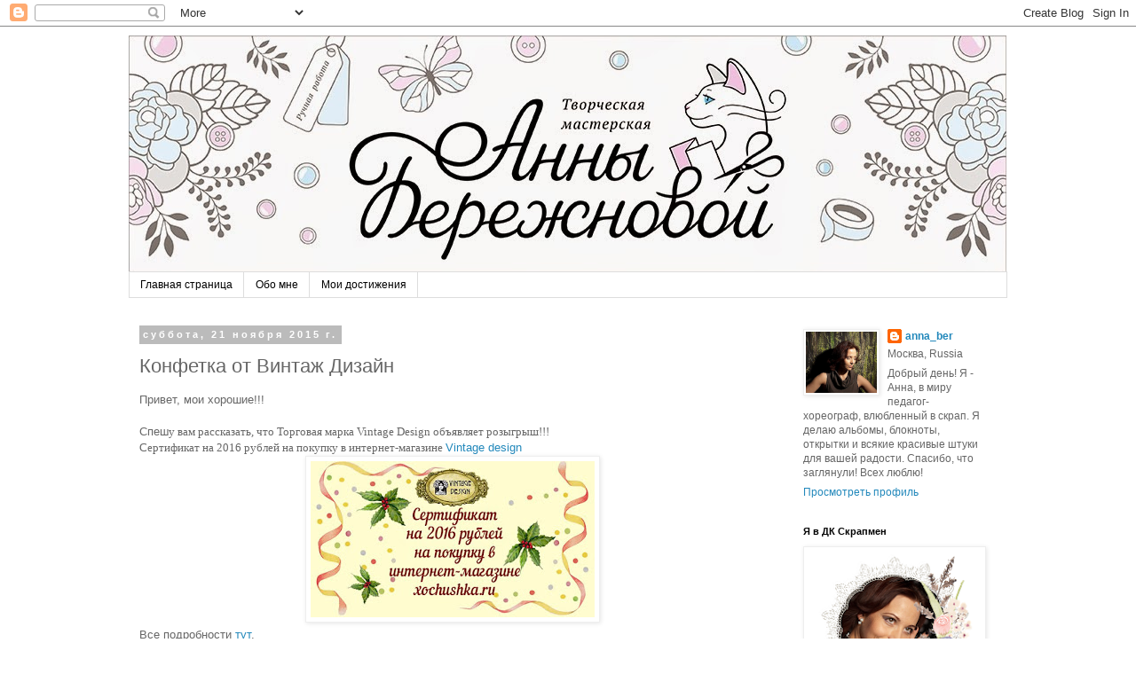

--- FILE ---
content_type: text/html; charset=UTF-8
request_url: https://annasworkshop.blogspot.com/2015/11/blog-post_21.html
body_size: 17117
content:
<!DOCTYPE html>
<html class='v2' dir='ltr' lang='ru'>
<head>
<link href='https://www.blogger.com/static/v1/widgets/335934321-css_bundle_v2.css' rel='stylesheet' type='text/css'/>
<meta content='width=1100' name='viewport'/>
<meta content='text/html; charset=UTF-8' http-equiv='Content-Type'/>
<meta content='blogger' name='generator'/>
<link href='https://annasworkshop.blogspot.com/favicon.ico' rel='icon' type='image/x-icon'/>
<link href='http://annasworkshop.blogspot.com/2015/11/blog-post_21.html' rel='canonical'/>
<link rel="alternate" type="application/atom+xml" title="Моя мастерская - Atom" href="https://annasworkshop.blogspot.com/feeds/posts/default" />
<link rel="alternate" type="application/rss+xml" title="Моя мастерская - RSS" href="https://annasworkshop.blogspot.com/feeds/posts/default?alt=rss" />
<link rel="service.post" type="application/atom+xml" title="Моя мастерская - Atom" href="https://www.blogger.com/feeds/3142856581295126279/posts/default" />

<link rel="alternate" type="application/atom+xml" title="Моя мастерская - Atom" href="https://annasworkshop.blogspot.com/feeds/8588882681689568974/comments/default" />
<!--Can't find substitution for tag [blog.ieCssRetrofitLinks]-->
<link href='https://blogger.googleusercontent.com/img/b/R29vZ2xl/AVvXsEjXp3KlR_gaeG0KTArbg6B9N1_LIAzvE5cZQaJOd9pqGB-a4SPzqgMXLmi0_-7I3b2KJqdZp098XdR636MT2I-1ZQBb6-Ig5BOwiRcMO7_Z7ApXy6Srs3Ket7hQJkGJlR8tJ2S02FCqQj-g/s320/SRRD2mp9dVc.jpg' rel='image_src'/>
<meta content='http://annasworkshop.blogspot.com/2015/11/blog-post_21.html' property='og:url'/>
<meta content='Конфетка от Винтаж Дизайн' property='og:title'/>
<meta content=' Привет, мои хорошие!!!    Спеш у вам рассказать, что  Торговая марка Vintage Design объявляет розыгрыш!!!   Сертификат на 2016 рублей на по...' property='og:description'/>
<meta content='https://blogger.googleusercontent.com/img/b/R29vZ2xl/AVvXsEjXp3KlR_gaeG0KTArbg6B9N1_LIAzvE5cZQaJOd9pqGB-a4SPzqgMXLmi0_-7I3b2KJqdZp098XdR636MT2I-1ZQBb6-Ig5BOwiRcMO7_Z7ApXy6Srs3Ket7hQJkGJlR8tJ2S02FCqQj-g/w1200-h630-p-k-no-nu/SRRD2mp9dVc.jpg' property='og:image'/>
<title>Моя мастерская: Конфетка от Винтаж Дизайн</title>
<style id='page-skin-1' type='text/css'><!--
/*
-----------------------------------------------
Blogger Template Style
Name:     Simple
Designer: Blogger
URL:      www.blogger.com
----------------------------------------------- */
/* Content
----------------------------------------------- */
body {
font: normal normal 12px 'Trebuchet MS', Trebuchet, Verdana, sans-serif;
color: #666666;
background: #ffffff none repeat scroll top left;
padding: 0 0 0 0;
}
html body .region-inner {
min-width: 0;
max-width: 100%;
width: auto;
}
h2 {
font-size: 22px;
}
a:link {
text-decoration:none;
color: #2288bb;
}
a:visited {
text-decoration:none;
color: #888888;
}
a:hover {
text-decoration:underline;
color: #33aaff;
}
.body-fauxcolumn-outer .fauxcolumn-inner {
background: transparent none repeat scroll top left;
_background-image: none;
}
.body-fauxcolumn-outer .cap-top {
position: absolute;
z-index: 1;
height: 400px;
width: 100%;
}
.body-fauxcolumn-outer .cap-top .cap-left {
width: 100%;
background: transparent none repeat-x scroll top left;
_background-image: none;
}
.content-outer {
-moz-box-shadow: 0 0 0 rgba(0, 0, 0, .15);
-webkit-box-shadow: 0 0 0 rgba(0, 0, 0, .15);
-goog-ms-box-shadow: 0 0 0 #333333;
box-shadow: 0 0 0 rgba(0, 0, 0, .15);
margin-bottom: 1px;
}
.content-inner {
padding: 10px 40px;
}
.content-inner {
background-color: #ffffff;
}
/* Header
----------------------------------------------- */
.header-outer {
background: transparent none repeat-x scroll 0 -400px;
_background-image: none;
}
.Header h1 {
font: normal normal 40px 'Trebuchet MS',Trebuchet,Verdana,sans-serif;
color: #000000;
text-shadow: 0 0 0 rgba(0, 0, 0, .2);
}
.Header h1 a {
color: #000000;
}
.Header .description {
font-size: 18px;
color: #000000;
}
.header-inner .Header .titlewrapper {
padding: 22px 0;
}
.header-inner .Header .descriptionwrapper {
padding: 0 0;
}
/* Tabs
----------------------------------------------- */
.tabs-inner .section:first-child {
border-top: 0 solid #dddddd;
}
.tabs-inner .section:first-child ul {
margin-top: -1px;
border-top: 1px solid #dddddd;
border-left: 1px solid #dddddd;
border-right: 1px solid #dddddd;
}
.tabs-inner .widget ul {
background: transparent none repeat-x scroll 0 -800px;
_background-image: none;
border-bottom: 1px solid #dddddd;
margin-top: 0;
margin-left: -30px;
margin-right: -30px;
}
.tabs-inner .widget li a {
display: inline-block;
padding: .6em 1em;
font: normal normal 12px 'Trebuchet MS', Trebuchet, Verdana, sans-serif;
color: #000000;
border-left: 1px solid #ffffff;
border-right: 1px solid #dddddd;
}
.tabs-inner .widget li:first-child a {
border-left: none;
}
.tabs-inner .widget li.selected a, .tabs-inner .widget li a:hover {
color: #000000;
background-color: #eeeeee;
text-decoration: none;
}
/* Columns
----------------------------------------------- */
.main-outer {
border-top: 0 solid transparent;
}
.fauxcolumn-left-outer .fauxcolumn-inner {
border-right: 1px solid transparent;
}
.fauxcolumn-right-outer .fauxcolumn-inner {
border-left: 1px solid transparent;
}
/* Headings
----------------------------------------------- */
div.widget > h2,
div.widget h2.title {
margin: 0 0 1em 0;
font: normal bold 11px 'Trebuchet MS',Trebuchet,Verdana,sans-serif;
color: #000000;
}
/* Widgets
----------------------------------------------- */
.widget .zippy {
color: #999999;
text-shadow: 2px 2px 1px rgba(0, 0, 0, .1);
}
.widget .popular-posts ul {
list-style: none;
}
/* Posts
----------------------------------------------- */
h2.date-header {
font: normal bold 11px Arial, Tahoma, Helvetica, FreeSans, sans-serif;
}
.date-header span {
background-color: #bbbbbb;
color: #ffffff;
padding: 0.4em;
letter-spacing: 3px;
margin: inherit;
}
.main-inner {
padding-top: 35px;
padding-bottom: 65px;
}
.main-inner .column-center-inner {
padding: 0 0;
}
.main-inner .column-center-inner .section {
margin: 0 1em;
}
.post {
margin: 0 0 45px 0;
}
h3.post-title, .comments h4 {
font: normal normal 22px 'Trebuchet MS',Trebuchet,Verdana,sans-serif;
margin: .75em 0 0;
}
.post-body {
font-size: 110%;
line-height: 1.4;
position: relative;
}
.post-body img, .post-body .tr-caption-container, .Profile img, .Image img,
.BlogList .item-thumbnail img {
padding: 2px;
background: #ffffff;
border: 1px solid #eeeeee;
-moz-box-shadow: 1px 1px 5px rgba(0, 0, 0, .1);
-webkit-box-shadow: 1px 1px 5px rgba(0, 0, 0, .1);
box-shadow: 1px 1px 5px rgba(0, 0, 0, .1);
}
.post-body img, .post-body .tr-caption-container {
padding: 5px;
}
.post-body .tr-caption-container {
color: #666666;
}
.post-body .tr-caption-container img {
padding: 0;
background: transparent;
border: none;
-moz-box-shadow: 0 0 0 rgba(0, 0, 0, .1);
-webkit-box-shadow: 0 0 0 rgba(0, 0, 0, .1);
box-shadow: 0 0 0 rgba(0, 0, 0, .1);
}
.post-header {
margin: 0 0 1.5em;
line-height: 1.6;
font-size: 90%;
}
.post-footer {
margin: 20px -2px 0;
padding: 5px 10px;
color: #666666;
background-color: #eeeeee;
border-bottom: 1px solid #eeeeee;
line-height: 1.6;
font-size: 90%;
}
#comments .comment-author {
padding-top: 1.5em;
border-top: 1px solid transparent;
background-position: 0 1.5em;
}
#comments .comment-author:first-child {
padding-top: 0;
border-top: none;
}
.avatar-image-container {
margin: .2em 0 0;
}
#comments .avatar-image-container img {
border: 1px solid #eeeeee;
}
/* Comments
----------------------------------------------- */
.comments .comments-content .icon.blog-author {
background-repeat: no-repeat;
background-image: url([data-uri]);
}
.comments .comments-content .loadmore a {
border-top: 1px solid #999999;
border-bottom: 1px solid #999999;
}
.comments .comment-thread.inline-thread {
background-color: #eeeeee;
}
.comments .continue {
border-top: 2px solid #999999;
}
/* Accents
---------------------------------------------- */
.section-columns td.columns-cell {
border-left: 1px solid transparent;
}
.blog-pager {
background: transparent url(//www.blogblog.com/1kt/simple/paging_dot.png) repeat-x scroll top center;
}
.blog-pager-older-link, .home-link,
.blog-pager-newer-link {
background-color: #ffffff;
padding: 5px;
}
.footer-outer {
border-top: 1px dashed #bbbbbb;
}
/* Mobile
----------------------------------------------- */
body.mobile  {
background-size: auto;
}
.mobile .body-fauxcolumn-outer {
background: transparent none repeat scroll top left;
}
.mobile .body-fauxcolumn-outer .cap-top {
background-size: 100% auto;
}
.mobile .content-outer {
-webkit-box-shadow: 0 0 3px rgba(0, 0, 0, .15);
box-shadow: 0 0 3px rgba(0, 0, 0, .15);
}
.mobile .tabs-inner .widget ul {
margin-left: 0;
margin-right: 0;
}
.mobile .post {
margin: 0;
}
.mobile .main-inner .column-center-inner .section {
margin: 0;
}
.mobile .date-header span {
padding: 0.1em 10px;
margin: 0 -10px;
}
.mobile h3.post-title {
margin: 0;
}
.mobile .blog-pager {
background: transparent none no-repeat scroll top center;
}
.mobile .footer-outer {
border-top: none;
}
.mobile .main-inner, .mobile .footer-inner {
background-color: #ffffff;
}
.mobile-index-contents {
color: #666666;
}
.mobile-link-button {
background-color: #2288bb;
}
.mobile-link-button a:link, .mobile-link-button a:visited {
color: #ffffff;
}
.mobile .tabs-inner .section:first-child {
border-top: none;
}
.mobile .tabs-inner .PageList .widget-content {
background-color: #eeeeee;
color: #000000;
border-top: 1px solid #dddddd;
border-bottom: 1px solid #dddddd;
}
.mobile .tabs-inner .PageList .widget-content .pagelist-arrow {
border-left: 1px solid #dddddd;
}

--></style>
<style id='template-skin-1' type='text/css'><!--
body {
min-width: 1070px;
}
.content-outer, .content-fauxcolumn-outer, .region-inner {
min-width: 1070px;
max-width: 1070px;
_width: 1070px;
}
.main-inner .columns {
padding-left: 0px;
padding-right: 260px;
}
.main-inner .fauxcolumn-center-outer {
left: 0px;
right: 260px;
/* IE6 does not respect left and right together */
_width: expression(this.parentNode.offsetWidth -
parseInt("0px") -
parseInt("260px") + 'px');
}
.main-inner .fauxcolumn-left-outer {
width: 0px;
}
.main-inner .fauxcolumn-right-outer {
width: 260px;
}
.main-inner .column-left-outer {
width: 0px;
right: 100%;
margin-left: -0px;
}
.main-inner .column-right-outer {
width: 260px;
margin-right: -260px;
}
#layout {
min-width: 0;
}
#layout .content-outer {
min-width: 0;
width: 800px;
}
#layout .region-inner {
min-width: 0;
width: auto;
}
body#layout div.add_widget {
padding: 8px;
}
body#layout div.add_widget a {
margin-left: 32px;
}
--></style>
<link href='https://www.blogger.com/dyn-css/authorization.css?targetBlogID=3142856581295126279&amp;zx=361d8835-f9b3-4289-93d7-f88242d8de72' media='none' onload='if(media!=&#39;all&#39;)media=&#39;all&#39;' rel='stylesheet'/><noscript><link href='https://www.blogger.com/dyn-css/authorization.css?targetBlogID=3142856581295126279&amp;zx=361d8835-f9b3-4289-93d7-f88242d8de72' rel='stylesheet'/></noscript>
<meta name='google-adsense-platform-account' content='ca-host-pub-1556223355139109'/>
<meta name='google-adsense-platform-domain' content='blogspot.com'/>

</head>
<body class='loading variant-simplysimple'>
<div class='navbar section' id='navbar' name='Панель навигации'><div class='widget Navbar' data-version='1' id='Navbar1'><script type="text/javascript">
    function setAttributeOnload(object, attribute, val) {
      if(window.addEventListener) {
        window.addEventListener('load',
          function(){ object[attribute] = val; }, false);
      } else {
        window.attachEvent('onload', function(){ object[attribute] = val; });
      }
    }
  </script>
<div id="navbar-iframe-container"></div>
<script type="text/javascript" src="https://apis.google.com/js/platform.js"></script>
<script type="text/javascript">
      gapi.load("gapi.iframes:gapi.iframes.style.bubble", function() {
        if (gapi.iframes && gapi.iframes.getContext) {
          gapi.iframes.getContext().openChild({
              url: 'https://www.blogger.com/navbar/3142856581295126279?po\x3d8588882681689568974\x26origin\x3dhttps://annasworkshop.blogspot.com',
              where: document.getElementById("navbar-iframe-container"),
              id: "navbar-iframe"
          });
        }
      });
    </script><script type="text/javascript">
(function() {
var script = document.createElement('script');
script.type = 'text/javascript';
script.src = '//pagead2.googlesyndication.com/pagead/js/google_top_exp.js';
var head = document.getElementsByTagName('head')[0];
if (head) {
head.appendChild(script);
}})();
</script>
</div></div>
<div class='body-fauxcolumns'>
<div class='fauxcolumn-outer body-fauxcolumn-outer'>
<div class='cap-top'>
<div class='cap-left'></div>
<div class='cap-right'></div>
</div>
<div class='fauxborder-left'>
<div class='fauxborder-right'></div>
<div class='fauxcolumn-inner'>
</div>
</div>
<div class='cap-bottom'>
<div class='cap-left'></div>
<div class='cap-right'></div>
</div>
</div>
</div>
<div class='content'>
<div class='content-fauxcolumns'>
<div class='fauxcolumn-outer content-fauxcolumn-outer'>
<div class='cap-top'>
<div class='cap-left'></div>
<div class='cap-right'></div>
</div>
<div class='fauxborder-left'>
<div class='fauxborder-right'></div>
<div class='fauxcolumn-inner'>
</div>
</div>
<div class='cap-bottom'>
<div class='cap-left'></div>
<div class='cap-right'></div>
</div>
</div>
</div>
<div class='content-outer'>
<div class='content-cap-top cap-top'>
<div class='cap-left'></div>
<div class='cap-right'></div>
</div>
<div class='fauxborder-left content-fauxborder-left'>
<div class='fauxborder-right content-fauxborder-right'></div>
<div class='content-inner'>
<header>
<div class='header-outer'>
<div class='header-cap-top cap-top'>
<div class='cap-left'></div>
<div class='cap-right'></div>
</div>
<div class='fauxborder-left header-fauxborder-left'>
<div class='fauxborder-right header-fauxborder-right'></div>
<div class='region-inner header-inner'>
<div class='header section' id='header' name='Заголовок'><div class='widget Header' data-version='1' id='Header1'>
<div id='header-inner'>
<a href='https://annasworkshop.blogspot.com/' style='display: block'>
<img alt='Моя мастерская' height='267px; ' id='Header1_headerimg' src='https://blogger.googleusercontent.com/img/b/R29vZ2xl/AVvXsEgxtL3Aab-iWGZz1Wg1nDxBwlaJiKPM-5okvjNLnsw-oeO_mF7AjI9TzvItIWgEULyaJCtJKlDh3v1OtpPmj8AfunujJXQ7o-FIUhXMm2U-1V7Ly-DqZVh0jhYCiHFUCgQ4Y1g8Dd7ntfM/s1600/image.jpg' style='display: block' width='989px; '/>
</a>
</div>
</div></div>
</div>
</div>
<div class='header-cap-bottom cap-bottom'>
<div class='cap-left'></div>
<div class='cap-right'></div>
</div>
</div>
</header>
<div class='tabs-outer'>
<div class='tabs-cap-top cap-top'>
<div class='cap-left'></div>
<div class='cap-right'></div>
</div>
<div class='fauxborder-left tabs-fauxborder-left'>
<div class='fauxborder-right tabs-fauxborder-right'></div>
<div class='region-inner tabs-inner'>
<div class='tabs section' id='crosscol' name='Поперечный столбец'><div class='widget PageList' data-version='1' id='PageList1'>
<h2>Страницы</h2>
<div class='widget-content'>
<ul>
<li>
<a href='https://annasworkshop.blogspot.com/'>Главная страница</a>
</li>
<li>
<a href='https://annasworkshop.blogspot.com/p/blog-page_4.html'>Обо мне</a>
</li>
<li>
<a href='https://annasworkshop.blogspot.com/p/blog-page.html'>Мои достижения</a>
</li>
</ul>
<div class='clear'></div>
</div>
</div></div>
<div class='tabs no-items section' id='crosscol-overflow' name='Cross-Column 2'></div>
</div>
</div>
<div class='tabs-cap-bottom cap-bottom'>
<div class='cap-left'></div>
<div class='cap-right'></div>
</div>
</div>
<div class='main-outer'>
<div class='main-cap-top cap-top'>
<div class='cap-left'></div>
<div class='cap-right'></div>
</div>
<div class='fauxborder-left main-fauxborder-left'>
<div class='fauxborder-right main-fauxborder-right'></div>
<div class='region-inner main-inner'>
<div class='columns fauxcolumns'>
<div class='fauxcolumn-outer fauxcolumn-center-outer'>
<div class='cap-top'>
<div class='cap-left'></div>
<div class='cap-right'></div>
</div>
<div class='fauxborder-left'>
<div class='fauxborder-right'></div>
<div class='fauxcolumn-inner'>
</div>
</div>
<div class='cap-bottom'>
<div class='cap-left'></div>
<div class='cap-right'></div>
</div>
</div>
<div class='fauxcolumn-outer fauxcolumn-left-outer'>
<div class='cap-top'>
<div class='cap-left'></div>
<div class='cap-right'></div>
</div>
<div class='fauxborder-left'>
<div class='fauxborder-right'></div>
<div class='fauxcolumn-inner'>
</div>
</div>
<div class='cap-bottom'>
<div class='cap-left'></div>
<div class='cap-right'></div>
</div>
</div>
<div class='fauxcolumn-outer fauxcolumn-right-outer'>
<div class='cap-top'>
<div class='cap-left'></div>
<div class='cap-right'></div>
</div>
<div class='fauxborder-left'>
<div class='fauxborder-right'></div>
<div class='fauxcolumn-inner'>
</div>
</div>
<div class='cap-bottom'>
<div class='cap-left'></div>
<div class='cap-right'></div>
</div>
</div>
<!-- corrects IE6 width calculation -->
<div class='columns-inner'>
<div class='column-center-outer'>
<div class='column-center-inner'>
<div class='main section' id='main' name='Основной'><div class='widget Blog' data-version='1' id='Blog1'>
<div class='blog-posts hfeed'>

          <div class="date-outer">
        
<h2 class='date-header'><span>суббота, 21 ноября 2015&#8239;г.</span></h2>

          <div class="date-posts">
        
<div class='post-outer'>
<div class='post hentry uncustomized-post-template' itemprop='blogPost' itemscope='itemscope' itemtype='http://schema.org/BlogPosting'>
<meta content='https://blogger.googleusercontent.com/img/b/R29vZ2xl/AVvXsEjXp3KlR_gaeG0KTArbg6B9N1_LIAzvE5cZQaJOd9pqGB-a4SPzqgMXLmi0_-7I3b2KJqdZp098XdR636MT2I-1ZQBb6-Ig5BOwiRcMO7_Z7ApXy6Srs3Ket7hQJkGJlR8tJ2S02FCqQj-g/s320/SRRD2mp9dVc.jpg' itemprop='image_url'/>
<meta content='3142856581295126279' itemprop='blogId'/>
<meta content='8588882681689568974' itemprop='postId'/>
<a name='8588882681689568974'></a>
<h3 class='post-title entry-title' itemprop='name'>
Конфетка от Винтаж Дизайн
</h3>
<div class='post-header'>
<div class='post-header-line-1'></div>
</div>
<div class='post-body entry-content' id='post-body-8588882681689568974' itemprop='description articleBody'>
<div dir="ltr" style="text-align: left;" trbidi="on">
Привет, мои хорошие!!!<div>
<br /></div>
<div>
Спеш<span style="font-family: Times, Times New Roman, serif;">у вам рассказать, что&nbsp;<span style="text-align: center;">Торговая марка Vintage Design объявляет розыгрыш!!!</span></span></div>
<div>
<span style="font-family: Times, 'Times New Roman', serif; text-align: center;">Сертификат на 2016 рублей на покупку в интернет-магазине&nbsp;</span><span style="color: black;"><a href="http://www.xochushka.ru/">Vintage design</a></span></div>
<div class="separator" style="clear: both; text-align: center;">
<a href="https://blogger.googleusercontent.com/img/b/R29vZ2xl/AVvXsEjXp3KlR_gaeG0KTArbg6B9N1_LIAzvE5cZQaJOd9pqGB-a4SPzqgMXLmi0_-7I3b2KJqdZp098XdR636MT2I-1ZQBb6-Ig5BOwiRcMO7_Z7ApXy6Srs3Ket7hQJkGJlR8tJ2S02FCqQj-g/s1600/SRRD2mp9dVc.jpg" imageanchor="1" style="margin-left: 1em; margin-right: 1em;"><img border="0" height="176" src="https://blogger.googleusercontent.com/img/b/R29vZ2xl/AVvXsEjXp3KlR_gaeG0KTArbg6B9N1_LIAzvE5cZQaJOd9pqGB-a4SPzqgMXLmi0_-7I3b2KJqdZp098XdR636MT2I-1ZQBb6-Ig5BOwiRcMO7_Z7ApXy6Srs3Ket7hQJkGJlR8tJ2S02FCqQj-g/s320/SRRD2mp9dVc.jpg" width="320" /></a></div>
<div>
Все подробности<a href="http://scrap-vintage.blogspot.ru/2015/11/blog-post_20.html"> тут</a>.</div>
<div>
<div style="text-align: center;">
<div>
<span style="font-family: Times, Times New Roman, serif;">Присоединяйтесь!!!!</span></div>
</div>
<div style="text-align: center;">
<span style="font-family: Times, Times New Roman, serif;">&nbsp;всех целую!!!!</span></div>
<div class="post-footer" style="background-color: #eeeeee; border-bottom-color: rgb(238, 238, 238); border-bottom-style: solid; border-bottom-width: 1px; color: white; font-family: 'Courier New', Courier, FreeMono, monospace; font-size: 11px; line-height: 1.6; margin: 20px -2px 0px; padding: 5px 10px;">
</div>
</div>
</div>
<div style='clear: both;'></div>
</div>
<div class='post-footer'>
<div class='post-footer-line post-footer-line-1'>
<span class='post-author vcard'>
Автор:
<span class='fn' itemprop='author' itemscope='itemscope' itemtype='http://schema.org/Person'>
<meta content='https://www.blogger.com/profile/17325466636007933125' itemprop='url'/>
<a class='g-profile' href='https://www.blogger.com/profile/17325466636007933125' rel='author' title='author profile'>
<span itemprop='name'>anna_ber</span>
</a>
</span>
</span>
<span class='post-timestamp'>
на
<meta content='http://annasworkshop.blogspot.com/2015/11/blog-post_21.html' itemprop='url'/>
<a class='timestamp-link' href='https://annasworkshop.blogspot.com/2015/11/blog-post_21.html' rel='bookmark' title='permanent link'><abbr class='published' itemprop='datePublished' title='2015-11-21T18:11:00+03:00'>18:11</abbr></a>
</span>
<span class='post-comment-link'>
</span>
<span class='post-icons'>
<span class='item-control blog-admin pid-157040452'>
<a href='https://www.blogger.com/post-edit.g?blogID=3142856581295126279&postID=8588882681689568974&from=pencil' title='Изменить сообщение'>
<img alt='' class='icon-action' height='18' src='https://resources.blogblog.com/img/icon18_edit_allbkg.gif' width='18'/>
</a>
</span>
</span>
<div class='post-share-buttons goog-inline-block'>
<a class='goog-inline-block share-button sb-email' href='https://www.blogger.com/share-post.g?blogID=3142856581295126279&postID=8588882681689568974&target=email' target='_blank' title='Отправить по электронной почте'><span class='share-button-link-text'>Отправить по электронной почте</span></a><a class='goog-inline-block share-button sb-blog' href='https://www.blogger.com/share-post.g?blogID=3142856581295126279&postID=8588882681689568974&target=blog' onclick='window.open(this.href, "_blank", "height=270,width=475"); return false;' target='_blank' title='Написать об этом в блоге'><span class='share-button-link-text'>Написать об этом в блоге</span></a><a class='goog-inline-block share-button sb-twitter' href='https://www.blogger.com/share-post.g?blogID=3142856581295126279&postID=8588882681689568974&target=twitter' target='_blank' title='Поделиться в X'><span class='share-button-link-text'>Поделиться в X</span></a><a class='goog-inline-block share-button sb-facebook' href='https://www.blogger.com/share-post.g?blogID=3142856581295126279&postID=8588882681689568974&target=facebook' onclick='window.open(this.href, "_blank", "height=430,width=640"); return false;' target='_blank' title='Опубликовать в Facebook'><span class='share-button-link-text'>Опубликовать в Facebook</span></a><a class='goog-inline-block share-button sb-pinterest' href='https://www.blogger.com/share-post.g?blogID=3142856581295126279&postID=8588882681689568974&target=pinterest' target='_blank' title='Поделиться в Pinterest'><span class='share-button-link-text'>Поделиться в Pinterest</span></a>
</div>
</div>
<div class='post-footer-line post-footer-line-2'>
<span class='post-labels'>
Ярлыки:
<a href='https://annasworkshop.blogspot.com/search/label/%D0%92%D0%B8%D0%BD%D1%82%D0%B0%D0%B6%20%D0%94%D0%B8%D0%B7%D0%B0%D0%B9%D0%BD' rel='tag'>Винтаж Дизайн</a>,
<a href='https://annasworkshop.blogspot.com/search/label/%D0%BA%D0%BE%D0%BD%D1%84%D0%B5%D1%82%D0%BA%D0%B0' rel='tag'>конфетка</a>
</span>
</div>
<div class='post-footer-line post-footer-line-3'>
<span class='post-location'>
</span>
</div>
</div>
</div>
<div class='comments' id='comments'>
<a name='comments'></a>
<h4>Комментариев нет:</h4>
<div id='Blog1_comments-block-wrapper'>
<dl class='avatar-comment-indent' id='comments-block'>
</dl>
</div>
<p class='comment-footer'>
<div class='comment-form'>
<a name='comment-form'></a>
<h4 id='comment-post-message'>Отправить комментарий</h4>
<p>
</p>
<a href='https://www.blogger.com/comment/frame/3142856581295126279?po=8588882681689568974&hl=ru&saa=85391&origin=https://annasworkshop.blogspot.com' id='comment-editor-src'></a>
<iframe allowtransparency='true' class='blogger-iframe-colorize blogger-comment-from-post' frameborder='0' height='410px' id='comment-editor' name='comment-editor' src='' width='100%'></iframe>
<script src='https://www.blogger.com/static/v1/jsbin/2830521187-comment_from_post_iframe.js' type='text/javascript'></script>
<script type='text/javascript'>
      BLOG_CMT_createIframe('https://www.blogger.com/rpc_relay.html');
    </script>
</div>
</p>
</div>
</div>

        </div></div>
      
</div>
<div class='blog-pager' id='blog-pager'>
<span id='blog-pager-newer-link'>
<a class='blog-pager-newer-link' href='https://annasworkshop.blogspot.com/2015/11/love-is-in-air.html' id='Blog1_blog-pager-newer-link' title='Следующее'>Следующее</a>
</span>
<span id='blog-pager-older-link'>
<a class='blog-pager-older-link' href='https://annasworkshop.blogspot.com/2015/11/blog-post_6.html' id='Blog1_blog-pager-older-link' title='Предыдущее'>Предыдущее</a>
</span>
<a class='home-link' href='https://annasworkshop.blogspot.com/'>Главная страница</a>
</div>
<div class='clear'></div>
<div class='post-feeds'>
<div class='feed-links'>
Подписаться на:
<a class='feed-link' href='https://annasworkshop.blogspot.com/feeds/8588882681689568974/comments/default' target='_blank' type='application/atom+xml'>Комментарии к сообщению (Atom)</a>
</div>
</div>
</div></div>
</div>
</div>
<div class='column-left-outer'>
<div class='column-left-inner'>
<aside>
</aside>
</div>
</div>
<div class='column-right-outer'>
<div class='column-right-inner'>
<aside>
<div class='sidebar section' id='sidebar-right-1'><div class='widget Profile' data-version='1' id='Profile1'>
<div class='widget-content'>
<a href='https://www.blogger.com/profile/17325466636007933125'><img alt='Моя фотография' class='profile-img' height='69' src='//blogger.googleusercontent.com/img/b/R29vZ2xl/AVvXsEhAU_KNLyfL2If96wWZZ-ORz1zsA-g0Qe4ltDHHFG9eItHK8CE6BwQyGyLKLzLX4OrWOAs_UylTD3e46ogPzSL0wncerxj2mUC4oVqBAN8xAhKhxZvAqQiubEaJc0EC_Q/s220/%D0%BE%D0%B1%D1%80%D0%B5%D0%B7.jpg' width='80'/></a>
<dl class='profile-datablock'>
<dt class='profile-data'>
<a class='profile-name-link g-profile' href='https://www.blogger.com/profile/17325466636007933125' rel='author' style='background-image: url(//www.blogger.com/img/logo-16.png);'>
anna_ber
</a>
</dt>
<dd class='profile-data'>Москва, Russia</dd>
<dd class='profile-textblock'>Добрый день!  Я - Анна, в миру  педагог-хореограф, влюбленный в скрап. Я делаю альбомы, блокноты, открытки и всякие красивые штуки для вашей радости.
Спасибо, что заглянули! Всех люблю!</dd>
</dl>
<a class='profile-link' href='https://www.blogger.com/profile/17325466636007933125' rel='author'>Просмотреть профиль</a>
<div class='clear'></div>
</div>
</div><div class='widget Image' data-version='1' id='Image6'>
<h2>Я в ДК Скрапмен</h2>
<div class='widget-content'>
<a href='http://scrapmanblog.blogspot.ru'>
<img alt='Я в ДК Скрапмен' height='195' id='Image6_img' src='https://blogger.googleusercontent.com/img/b/R29vZ2xl/AVvXsEj1JdG2KeViNOlTdPySO1U6BgD1qn-PcvTaa8DtiPQbfMCs0Sts-XOG0b1b6JoWNVt0XhiH5I_wG1drGY0RS45LCxLwKamkR1RQuR4JPcDP3AXyuu0T7xF-iTayqP416-V40hkVACGNNuo/s200/%25D0%2591%25D0%25B5%25D1%2580%25D0%25B5%25D0%25B6%25D0%25BD%25D0%25BE%25D0%25B2%25D0%25B0.png' width='200'/>
</a>
<br/>
</div>
<div class='clear'></div>
</div><div class='widget Image' data-version='1' id='Image5'>
<h2>Я в ДК Mona Design</h2>
<div class='widget-content'>
<a href='http://monadesign-scrap.blogspot.ru'>
<img alt='Я в ДК Mona Design' height='200' id='Image5_img' src='https://blogger.googleusercontent.com/img/b/R29vZ2xl/AVvXsEhqLNZajwv8yV0gbZt8j7rLxXNxfeYuVVGOhDX7dtI-Ubp2fxQwry3OmTV3ghjZh2gzoQJPj5ZOw6zaxyhHLYo5sDZW7sWqvWEiLG2RFpCHgXSUOShjnBTNCetH7Kyjy9LX-n4pcV4hq6g/s200/foto6-01.jpg' width='200'/>
</a>
<br/>
</div>
<div class='clear'></div>
</div><div class='widget Image' data-version='1' id='Image2'>
<h2>Проект "Блокнот" со ScrapMir и Cherrylana</h2>
<div class='widget-content'>
<a href='http://http://blogscrapmir.blogspot.ru/2016/04/blog-post_14.html'>
<img alt='Проект "Блокнот" со ScrapMir и Cherrylana' height='200' id='Image2_img' src='https://blogger.googleusercontent.com/img/b/R29vZ2xl/AVvXsEhT1gTDqH_3pHHhMVytyhDBujoyv1uqn5B6pE7D2GZzaTqqZ5RfsnlzewrvT8qI4b4IQl_N8P4YxVpGWiTCBApJCYuuvgJuJBzvSWtASqu5XgeN7D65x8c1HrO9xbLT8JrDnjxWmjaYbMY/s200/%25D0%2591%25D0%25B5%25D0%25B7+%25D0%25B8%25D0%25BC%25D0%25B5%25D0%25BD%25D0%25B8-1.jpg' width='179'/>
</a>
<br/>
</div>
<div class='clear'></div>
</div><div class='widget Image' data-version='1' id='Image4'>
<h2>Я в числе экспертов</h2>
<div class='widget-content'>
<a href='http://http://blogscrapmir.blogspot.ru/2016/04/blog-post_14.html'>
<img alt='Я в числе экспертов' height='174' id='Image4_img' src='https://blogger.googleusercontent.com/img/b/R29vZ2xl/AVvXsEhUryDzKOnJqXaQLvUBqAjYIrOBH6fbYyYzbcg3junUGuI4tS6AkziHXz18PM05EXtWkAlCLx0P8PsncCQIh2PC5ACRxeDxErZbTJf_bnt3jjGeL7qpW3yw4wwjGAx479C3fwD_6sag80Q/s200/8.png' width='200'/>
</a>
<br/>
</div>
<div class='clear'></div>
</div><div class='widget HTML' data-version='1' id='HTML22'>
<h2 class='title'>Я  была в ДК "Московский Скрапклуб"</h2>
<div class='widget-content'>
<a target="_blank" href ="http://oslete.blogspot.ru/2015/05/blog-post_1.html?zx=50138043d9363139">
<img src="https://blogger.googleusercontent.com/img/b/R29vZ2xl/AVvXsEimGzmFwF9MYR_4BYnGUZoW4lZNFmPunP-EQ1G_ezk0Z5ia_fe9AghCe7kUkhTcBJcI8PEjIfTpElj9qofP4r7yJKDpe51ZmIDuIycp5P_s-LoE6iB6du9JC9u7NXBKUrw7Jtz6kZR_V_g/s1600/Анна.jpg" width="250px"  borderц="0" />
</a>
</div>
<div class='clear'></div>
</div><div class='widget Image' data-version='1' id='Image7'>
<h2>Я была в ДК Anna Scrap до 10.01.2017</h2>
<div class='widget-content'>
<a href='http://http://anna-scraps.blogspot.ru/2016/01/blog-post_27.html'>
<img alt='Я была в ДК Anna Scrap до 10.01.2017' height='186' id='Image7_img' src='https://blogger.googleusercontent.com/img/b/R29vZ2xl/AVvXsEiyb2MuhOkBmxQ9-xML5opsS1UJYKK1kclettEKrri7BMD8ttei4PgcL_hgqvxBTrD7W6ODg2_kEUfu5XP0tNRGIILJtMJ5zcAPRHXWTX-xfY15GuJTMsqm1F-SWlX1F6bDfrOMpUGY2tMk/s200/%25D0%2591%25D0%25B5%25D1%2580%25D0%25B5%25D0%25B6%25D0%25BD%25D0%25BE%25D0%25B2%25D0%25B0+%25D0%2590%25D0%25BD%25D1%258F.png' width='200'/>
</a>
<br/>
</div>
<div class='clear'></div>
</div><div class='widget HTML' data-version='1' id='HTML23'>
<h2 class='title'>Я была в ДК C.H.E.A.P-art до декабря 2016</h2>
<div class='widget-content'>
<a target="_blank" href="http://dizaink2015.blogspot.ru/2015/08/blog-post_5.html?zx=5c0fe89c60ec0b42">
<img src="https://blogger.googleusercontent.com/img/b/R29vZ2xl/AVvXsEiPnCzclECpUJQjT9JahkRP41o2kLDWdsnd9P19rwV9BC-qk5sO6I2kPYcW6yz0Lm5MN5H8mC0mH3gYn94V9nFDfhLc1WOMVPSyY-_FCypHzuKuf2mabFWfeq9rS784J3BHLM1Q9b7MIQue/s320/%25D0%2590%25D0%25BD%25D0%25BD%25D0%25B0-%25D0%2591.png" width="250px"  border="0" />
</a>
</div>
<div class='clear'></div>
</div><div class='widget Image' data-version='1' id='Image1'>
<h2>Я была в ДК "Скрап-кухня"</h2>
<div class='widget-content'>
<a href='http://scrapkuhnya.blogspot.ru/2015/10/annaber.html'>
<img alt='Я была в ДК "Скрап-кухня"' height='316' id='Image1_img' src='https://blogger.googleusercontent.com/img/b/R29vZ2xl/AVvXsEg04D7noMQZMSJ7mcJBsCLQTMqJeYdn4-tIv_6pwF_3iwr2jeDtwSNr-m6Z59XhI9wJetWydf78FcI-Hcj249qv8fRBQCfKp_14FkgG-Z3DUlCtv55947U218wtQe6NPQdI0aTv-noAtMbd/s1600-r/TGHozQOdVgs.jpg' width='320'/>
</a>
<br/>
</div>
<div class='clear'></div>
</div><div class='widget Image' data-version='1' id='Image3'>
<h2>Я была в ДК Винтаж Дизайн (декабрь 2015-март 2016)</h2>
<div class='widget-content'>
<a href='http://http://scrap-vintage.blogspot.ru/2015/11/blog-post_23.html'>
<img alt='Я была в ДК Винтаж Дизайн (декабрь 2015-март 2016)' height='215' id='Image3_img' src='https://blogger.googleusercontent.com/img/b/R29vZ2xl/AVvXsEgh9Pg8NbxIS2nus7GzgCA1i2Zqw3RHzPO6bFa23eKamCjNqxL7BMGUak9Tlo5uIbZuUKTXwFpI8k5E-3o9fTqoyPnv6BhSLCPl8W9k2zAmb2iU4TeFYF8A2Pt-uOH15nNuyX3XppliurI-/s1600-r/_.jpg' width='200'/>
</a>
<br/>
</div>
<div class='clear'></div>
</div><div class='widget HTML' data-version='1' id='HTML16'>
<h2 class='title'>Я была в ДК Болтушка Саша (до января 2016)</h2>
<div class='widget-content'>
<a target="_blank" href="http://boltushkasasha.blogspot.ru/p/blog-page_31.html">
<img src="https://blogger.googleusercontent.com/img/b/R29vZ2xl/AVvXsEgdQQ3FyI_rXfrFFOZtZzEWhcZK3sfygmDI29VfoEPetIgPxFlGKW8eTSSXGVc_LBXiVZuSXGO4MPMqgAkkAqTiAIraNbtQSK1E4W1ieq7COhVYoqQPow2VHsxDibPQ2ziNRiOaPkuxJhbv/s400/%25D0%2590%25D0%25BD%25D0%25BD%25D0%25B0.jpg" width="250px"  border="0" />
</a>
</div>
<div class='clear'></div>
</div><div class='widget HTML' data-version='1' id='HTML4'>
<h2 class='title'>Я была в ДК блога "Зачарованные скрапом" до ноября 2015</h2>
<div class='widget-content'>
<a target="_blank" href="http://charmedscrap.blogspot.ru/2015/01/blog-post_94.html">
<img src="https://lh3.googleusercontent.com/blogger_img_proxy/AEn0k_uwA3MXgQWIEPTc40bd4uqj75E1cpoyC3QRKzh21U9x3X_EDj8PJBxGIWFcezyggE85vedQpbzi0gnfehXaZbtI5BTg1relUz6nVA5xks9oqOLAwmIT_Crw-Q=s0-d" width="250px" borderц="0">
</a>
</div>
<div class='clear'></div>
</div><div class='widget HTML' data-version='1' id='HTML9'>
<h2 class='title'>Я была в ДК блога "Доступный скрап" (март-июнь 2015)</h2>
<div class='widget-content'>
<a target="_blank" href="http://scrapdostupen.blogspot.ru/2015/03/blog-post_3.html">
<img src="//2.bp.blogspot.com/-YbTCVPI_Rxo/VPYbqVER9wI/AAAAAAAAGOc/mi5fiEdKtMg/s1600/%D0%90%D0%BD%D0%BD%D0%B0.jpg" width="250px" borderц="0">
</a>
</div>
<div class='clear'></div>
</div><div class='widget Followers' data-version='1' id='Followers1'>
<h2 class='title'>Постоянные читатели</h2>
<div class='widget-content'>
<div id='Followers1-wrapper'>
<div style='margin-right:2px;'>
<div><script type="text/javascript" src="https://apis.google.com/js/platform.js"></script>
<div id="followers-iframe-container"></div>
<script type="text/javascript">
    window.followersIframe = null;
    function followersIframeOpen(url) {
      gapi.load("gapi.iframes", function() {
        if (gapi.iframes && gapi.iframes.getContext) {
          window.followersIframe = gapi.iframes.getContext().openChild({
            url: url,
            where: document.getElementById("followers-iframe-container"),
            messageHandlersFilter: gapi.iframes.CROSS_ORIGIN_IFRAMES_FILTER,
            messageHandlers: {
              '_ready': function(obj) {
                window.followersIframe.getIframeEl().height = obj.height;
              },
              'reset': function() {
                window.followersIframe.close();
                followersIframeOpen("https://www.blogger.com/followers/frame/3142856581295126279?colors\x3dCgt0cmFuc3BhcmVudBILdHJhbnNwYXJlbnQaByM2NjY2NjYiByMyMjg4YmIqByNmZmZmZmYyByMwMDAwMDA6ByM2NjY2NjZCByMyMjg4YmJKByM5OTk5OTlSByMyMjg4YmJaC3RyYW5zcGFyZW50\x26pageSize\x3d21\x26hl\x3dru\x26origin\x3dhttps://annasworkshop.blogspot.com");
              },
              'open': function(url) {
                window.followersIframe.close();
                followersIframeOpen(url);
              }
            }
          });
        }
      });
    }
    followersIframeOpen("https://www.blogger.com/followers/frame/3142856581295126279?colors\x3dCgt0cmFuc3BhcmVudBILdHJhbnNwYXJlbnQaByM2NjY2NjYiByMyMjg4YmIqByNmZmZmZmYyByMwMDAwMDA6ByM2NjY2NjZCByMyMjg4YmJKByM5OTk5OTlSByMyMjg4YmJaC3RyYW5zcGFyZW50\x26pageSize\x3d21\x26hl\x3dru\x26origin\x3dhttps://annasworkshop.blogspot.com");
  </script></div>
</div>
</div>
<div class='clear'></div>
</div>
</div><div class='widget HTML' data-version='1' id='HTML1'>
<h2 class='title'>Я в Instagram</h2>
<div class='widget-content'>
<!-- SnapWidget -->
<iframe src="http://snapwidget.com/in/?u=YW5uYV9iZXJ8aW58NzV8M3wzfHxub3wzfGZhZGVPdXR8b25TdGFydHx5ZXM=&v=30614" title="Instagram Widget" allowtransparency="true" frameborder="0" scrolling="no" style="border:none; overflow:hidden; width:234px; height:234px"></iframe>
</div>
<div class='clear'></div>
</div><div class='widget Label' data-version='1' id='Label1'>
<h2>Ярлыки</h2>
<div class='widget-content cloud-label-widget-content'>
<span class='label-size label-size-5'>
<a dir='ltr' href='https://annasworkshop.blogspot.com/search/label/%D0%BE%D1%82%D0%BA%D1%80%D1%8B%D1%82%D0%BA%D0%B0'>открытка</a>
<span class='label-count' dir='ltr'>(130)</span>
</span>
<span class='label-size label-size-5'>
<a dir='ltr' href='https://annasworkshop.blogspot.com/search/label/%D0%94%D0%9A'>ДК</a>
<span class='label-count' dir='ltr'>(80)</span>
</span>
<span class='label-size label-size-4'>
<a dir='ltr' href='https://annasworkshop.blogspot.com/search/label/%D0%B1%D0%BB%D0%BE%D0%BA%D0%BD%D0%BE%D1%82'>блокнот</a>
<span class='label-count' dir='ltr'>(56)</span>
</span>
<span class='label-size label-size-4'>
<a dir='ltr' href='https://annasworkshop.blogspot.com/search/label/%D0%A1%D0%9F'>СП</a>
<span class='label-count' dir='ltr'>(51)</span>
</span>
<span class='label-size label-size-4'>
<a dir='ltr' href='https://annasworkshop.blogspot.com/search/label/%D1%81%D1%82%D1%80%D0%B0%D0%BD%D0%B8%D1%87%D0%BA%D0%B0'>страничка</a>
<span class='label-count' dir='ltr'>(40)</span>
</span>
<span class='label-size label-size-4'>
<a dir='ltr' href='https://annasworkshop.blogspot.com/search/label/%D0%9D%D0%BE%D0%B2%D1%8B%D0%B9%20%D0%B3%D0%BE%D0%B4'>Новый год</a>
<span class='label-count' dir='ltr'>(39)</span>
</span>
<span class='label-size label-size-4'>
<a dir='ltr' href='https://annasworkshop.blogspot.com/search/label/%D0%B0%D0%BB%D1%8C%D0%B1%D0%BE%D0%BC'>альбом</a>
<span class='label-count' dir='ltr'>(27)</span>
</span>
<span class='label-size label-size-4'>
<a dir='ltr' href='https://annasworkshop.blogspot.com/search/label/%D0%BA%D0%BE%D1%80%D0%BE%D0%B1%D0%BE%D1%87%D0%BA%D0%B0'>коробочка</a>
<span class='label-count' dir='ltr'>(24)</span>
</span>
<span class='label-size label-size-3'>
<a dir='ltr' href='https://annasworkshop.blogspot.com/search/label/%D0%B4%D0%B5%D0%BD%D1%8C%20%D1%80%D0%BE%D0%B6%D0%B4%D0%B5%D0%BD%D0%B8%D1%8F'>день рождения</a>
<span class='label-count' dir='ltr'>(19)</span>
</span>
<span class='label-size label-size-3'>
<a dir='ltr' href='https://annasworkshop.blogspot.com/search/label/%D0%B4%D0%B5%D1%82%D1%81%D0%BA%D0%B8%D0%B9%20%D0%B0%D0%BB%D1%8C%D0%B1%D0%BE%D0%BC'>детский альбом</a>
<span class='label-count' dir='ltr'>(13)</span>
</span>
<span class='label-size label-size-3'>
<a dir='ltr' href='https://annasworkshop.blogspot.com/search/label/%D0%BA%D0%BE%D0%BD%D0%B2%D0%B5%D1%80%D1%82'>конверт</a>
<span class='label-count' dir='ltr'>(13)</span>
</span>
<span class='label-size label-size-3'>
<a dir='ltr' href='https://annasworkshop.blogspot.com/search/label/%D1%88%D0%BE%D0%BA%D0%BE%D0%BB%D0%B0%D0%B4%D0%BD%D0%B8%D1%86%D0%B0'>шоколадница</a>
<span class='label-count' dir='ltr'>(13)</span>
</span>
<span class='label-size label-size-3'>
<a dir='ltr' href='https://annasworkshop.blogspot.com/search/label/%D0%BC%D1%83%D0%B6%D1%81%D0%BA%D0%BE%D0%B5'>мужское</a>
<span class='label-count' dir='ltr'>(10)</span>
</span>
<span class='label-size label-size-3'>
<a dir='ltr' href='https://annasworkshop.blogspot.com/search/label/%D0%B4%D0%B5%D0%BA%D0%BE%D1%80%20%D0%B4%D0%BE%D0%BC%D0%B0'>декор дома</a>
<span class='label-count' dir='ltr'>(9)</span>
</span>
<span class='label-size label-size-3'>
<a dir='ltr' href='https://annasworkshop.blogspot.com/search/label/%D1%81%D0%B2%D0%B0%D0%B4%D1%8C%D0%B1%D0%B0'>свадьба</a>
<span class='label-count' dir='ltr'>(9)</span>
</span>
<span class='label-size label-size-3'>
<a dir='ltr' href='https://annasworkshop.blogspot.com/search/label/%D0%BC%D1%83%D0%B6%D1%81%D0%BA%D0%B0%D1%8F%20%D0%BE%D1%82%D0%BA%D1%80%D1%8B%D1%82%D0%BA%D0%B0'>мужская открытка</a>
<span class='label-count' dir='ltr'>(8)</span>
</span>
<span class='label-size label-size-3'>
<a dir='ltr' href='https://annasworkshop.blogspot.com/search/label/%D0%BE%D0%B1%D1%83%D1%87%D0%B5%D0%BD%D0%B8%D0%B5%20%D0%A2%D0%B0%D0%BD%D1%8F%20%D0%94%D1%83%D0%B4%D0%BA%D0%B8%D0%BD%D0%B0'>обучение Таня Дудкина</a>
<span class='label-count' dir='ltr'>(8)</span>
</span>
<span class='label-size label-size-3'>
<a dir='ltr' href='https://annasworkshop.blogspot.com/search/label/memory%20box'>memory box</a>
<span class='label-count' dir='ltr'>(7)</span>
</span>
<span class='label-size label-size-2'>
<a dir='ltr' href='https://annasworkshop.blogspot.com/search/label/%D0%97%D0%B0%D1%87%D0%B0%D1%80%D0%BE%D0%B2%D0%B0%D0%BD%D0%BD%D1%8B%D0%B5%20%D1%81%D0%BA%D1%80%D0%B0%D0%BF%D0%BE%D0%BC'>Зачарованные скрапом</a>
<span class='label-count' dir='ltr'>(6)</span>
</span>
<span class='label-size label-size-2'>
<a dir='ltr' href='https://annasworkshop.blogspot.com/search/label/La%20femme'>La femme</a>
<span class='label-count' dir='ltr'>(5)</span>
</span>
<span class='label-size label-size-2'>
<a dir='ltr' href='https://annasworkshop.blogspot.com/search/label/%D0%BA%D1%83%D0%BB%D0%B8%D0%BD%D0%B0%D1%80%D0%BD%D0%B0%D1%8F%20%D0%BA%D0%BD%D0%B8%D0%B3%D0%B0'>кулинарная книга</a>
<span class='label-count' dir='ltr'>(5)</span>
</span>
<span class='label-size label-size-2'>
<a dir='ltr' href='https://annasworkshop.blogspot.com/search/label/%D1%84%D0%BE%D0%BD%20%D1%81%20%D0%BD%D1%83%D0%BB%D1%8F'>фон с нуля</a>
<span class='label-count' dir='ltr'>(5)</span>
</span>
<span class='label-size label-size-2'>
<a dir='ltr' href='https://annasworkshop.blogspot.com/search/label/%D1%88%D0%B5%D0%B1%D0%B1%D0%B8-%D0%B0%D0%BB%D1%8C%D0%B1%D0%BE%D0%BC'>шебби-альбом</a>
<span class='label-count' dir='ltr'>(5)</span>
</span>
<span class='label-size label-size-2'>
<a dir='ltr' href='https://annasworkshop.blogspot.com/search/label/8%20%D0%BC%D0%B0%D1%80%D1%82%D0%B0'>8 марта</a>
<span class='label-count' dir='ltr'>(4)</span>
</span>
<span class='label-size label-size-2'>
<a dir='ltr' href='https://annasworkshop.blogspot.com/search/label/%D0%90%D0%BB%D1%8C%D0%B1%D0%BE%D0%BC%D0%BE%D0%B4%D0%B5%D0%BB%D0%B0%D0%BD%D0%B8%D0%B5-1'>Альбомоделание-1</a>
<span class='label-count' dir='ltr'>(4)</span>
</span>
<span class='label-size label-size-2'>
<a dir='ltr' href='https://annasworkshop.blogspot.com/search/label/%D1%88%D0%B5%D0%B1%D0%B1%D0%B8-%D0%BB%D0%B5%D0%BD%D1%82%D1%8B'>шебби-ленты</a>
<span class='label-count' dir='ltr'>(4)</span>
</span>
<span class='label-size label-size-2'>
<a dir='ltr' href='https://annasworkshop.blogspot.com/search/label/Fleur%20design'>Fleur design</a>
<span class='label-count' dir='ltr'>(3)</span>
</span>
<span class='label-size label-size-2'>
<a dir='ltr' href='https://annasworkshop.blogspot.com/search/label/Martha%20Stewart'>Martha Stewart</a>
<span class='label-count' dir='ltr'>(3)</span>
</span>
<span class='label-size label-size-2'>
<a dir='ltr' href='https://annasworkshop.blogspot.com/search/label/kaisercraft'>kaisercraft</a>
<span class='label-count' dir='ltr'>(3)</span>
</span>
<span class='label-size label-size-2'>
<a dir='ltr' href='https://annasworkshop.blogspot.com/search/label/%D0%91%D0%B5%D0%BB%D0%BB%D1%8C%20%D0%A4%D0%BB%D0%B5%D1%80'>Белль Флер</a>
<span class='label-count' dir='ltr'>(3)</span>
</span>
<span class='label-size label-size-2'>
<a dir='ltr' href='https://annasworkshop.blogspot.com/search/label/%D0%BC%D0%B8%D0%BD%D0%B8-%D0%9C%D0%9A'>мини-МК</a>
<span class='label-count' dir='ltr'>(3)</span>
</span>
<span class='label-size label-size-2'>
<a dir='ltr' href='https://annasworkshop.blogspot.com/search/label/%D0%94%D0%B5%D0%BD%D1%8C%20%D1%83%D1%87%D0%B8%D1%82%D0%B5%D0%BB%D1%8F'>День учителя</a>
<span class='label-count' dir='ltr'>(2)</span>
</span>
<span class='label-size label-size-2'>
<a dir='ltr' href='https://annasworkshop.blogspot.com/search/label/%D0%A5%D1%80%D0%B0%D0%BD%D0%B8%20%D0%B2%D0%BE%D1%81%D0%BF%D0%BE%D0%BC%D0%B8%D0%BD%D0%B0%D0%BD%D0%B8%D1%8F'>Храни воспоминания</a>
<span class='label-count' dir='ltr'>(2)</span>
</span>
<span class='label-size label-size-2'>
<a dir='ltr' href='https://annasworkshop.blogspot.com/search/label/%D0%BC%D0%B8%D0%BD%D0%B8%D0%BA-%D0%B0%D0%BB%D1%8C%D0%B1%D0%BE%D0%BC'>миник-альбом</a>
<span class='label-count' dir='ltr'>(2)</span>
</span>
<span class='label-size label-size-2'>
<a dir='ltr' href='https://annasworkshop.blogspot.com/search/label/%D0%BF%D0%BE%D0%B4%D0%B0%D1%80%D0%BE%D1%87%D0%BD%D1%8B%D0%B9%20%D1%81%D0%B5%D1%80%D1%82%D0%B8%D1%84%D0%B8%D0%BA%D0%B0%D1%82'>подарочный сертификат</a>
<span class='label-count' dir='ltr'>(2)</span>
</span>
<span class='label-size label-size-1'>
<a dir='ltr' href='https://annasworkshop.blogspot.com/search/label/2%20%D1%81%D0%BF%D0%BE%D1%81%D0%BE%D0%B1%D0%B0%20%D1%81%D0%B4%D0%B5%D0%BB%D0%B0%D1%82%D1%8C%20%D0%BA%D0%BE%D0%BD%D0%B2%D0%B5%D1%80%D1%82'>2 способа сделать конверт</a>
<span class='label-count' dir='ltr'>(1)</span>
</span>
<span class='label-size label-size-1'>
<a dir='ltr' href='https://annasworkshop.blogspot.com/search/label/We%20R%20Memory%20Keepers'>We R Memory Keepers</a>
<span class='label-count' dir='ltr'>(1)</span>
</span>
<span class='label-size label-size-1'>
<a dir='ltr' href='https://annasworkshop.blogspot.com/search/label/glossy'>glossy</a>
<span class='label-count' dir='ltr'>(1)</span>
</span>
<span class='label-size label-size-1'>
<a dir='ltr' href='https://annasworkshop.blogspot.com/search/label/%D0%B0%D0%BB%D1%8C%D0%B1%D0%BE%D0%BC-%D0%BA%D0%BE%D1%80%D0%BE%D0%B1%D0%BE%D1%87%D0%BA%D0%B0'>альбом-коробочка</a>
<span class='label-count' dir='ltr'>(1)</span>
</span>
<span class='label-size label-size-1'>
<a dir='ltr' href='https://annasworkshop.blogspot.com/search/label/%D0%B1%D0%BB%D0%B0%D0%B3%D0%BE%D1%82%D0%B2%D0%BE%D1%80%D0%B8%D1%82%D0%B5%D0%BB%D1%8C%D0%BD%D0%B0%D1%8F%20%D0%B2%D1%8B%D1%81%D1%82%D0%B0%D0%B2%D0%BA%D0%B0'>благотворительная выставка</a>
<span class='label-count' dir='ltr'>(1)</span>
</span>
<span class='label-size label-size-1'>
<a dir='ltr' href='https://annasworkshop.blogspot.com/search/label/%D0%B1%D0%BB%D0%B0%D0%B3%D0%BE%D1%82%D0%B2%D0%BE%D1%80%D0%B8%D1%82%D0%B5%D0%BB%D1%8C%D0%BD%D0%B0%D1%8F%20%D1%8F%D1%80%D0%BC%D0%B0%D1%80%D0%BA%D0%B0'>благотворительная ярмарка</a>
<span class='label-count' dir='ltr'>(1)</span>
</span>
<span class='label-size label-size-1'>
<a dir='ltr' href='https://annasworkshop.blogspot.com/search/label/%D0%BC%D0%B0%D0%BC%D0%B8%D0%BD%D1%8B%20%D1%81%D0%BE%D0%BA%D1%80%D0%BE%D0%B2%D0%B8%D1%89%D0%B0'>мамины сокровища</a>
<span class='label-count' dir='ltr'>(1)</span>
</span>
<span class='label-size label-size-1'>
<a dir='ltr' href='https://annasworkshop.blogspot.com/search/label/%D0%BC%D0%B5%D0%B9%D0%B4%D0%B6%D0%B8%D0%BA%20%D0%B1%D0%BE%D0%BA%D1%81'>мейджик бокс</a>
<span class='label-count' dir='ltr'>(1)</span>
</span>
<span class='label-size label-size-1'>
<a dir='ltr' href='https://annasworkshop.blogspot.com/search/label/%D0%BC%D1%83%D0%B6%D1%81%D0%BA%D0%B0%D1%8F%20%D0%BE%D1%82%D0%BA%D1%80%D1%8B%D1%82%D0%BA%D0%B0%3B%20%D0%BE%D1%82%D0%BA%D1%80%D1%8B%D1%82%D0%BA%D0%B0%20%D0%BD%D0%B0%20%D0%B4%D0%B5%D0%BD%D1%8C%20%D1%80%D0%BE%D0%B6%D0%B4%D0%B5%D0%BD%D0%B8%D1%8F'>мужская открытка; открытка на день рождения</a>
<span class='label-count' dir='ltr'>(1)</span>
</span>
<span class='label-size label-size-1'>
<a dir='ltr' href='https://annasworkshop.blogspot.com/search/label/%D0%BD%D0%B0%D0%B3%D1%80%D0%B0%D0%B4%D1%8B'>награды</a>
<span class='label-count' dir='ltr'>(1)</span>
</span>
<div class='clear'></div>
</div>
</div><div class='widget BlogArchive' data-version='1' id='BlogArchive1'>
<h2>Архив блога</h2>
<div class='widget-content'>
<div id='ArchiveList'>
<div id='BlogArchive1_ArchiveList'>
<ul class='hierarchy'>
<li class='archivedate collapsed'>
<a class='toggle' href='javascript:void(0)'>
<span class='zippy'>

        &#9658;&#160;
      
</span>
</a>
<a class='post-count-link' href='https://annasworkshop.blogspot.com/2017/'>
2017
</a>
<span class='post-count' dir='ltr'>(35)</span>
<ul class='hierarchy'>
<li class='archivedate collapsed'>
<a class='toggle' href='javascript:void(0)'>
<span class='zippy'>

        &#9658;&#160;
      
</span>
</a>
<a class='post-count-link' href='https://annasworkshop.blogspot.com/2017/10/'>
октября
</a>
<span class='post-count' dir='ltr'>(3)</span>
</li>
</ul>
<ul class='hierarchy'>
<li class='archivedate collapsed'>
<a class='toggle' href='javascript:void(0)'>
<span class='zippy'>

        &#9658;&#160;
      
</span>
</a>
<a class='post-count-link' href='https://annasworkshop.blogspot.com/2017/09/'>
сентября
</a>
<span class='post-count' dir='ltr'>(1)</span>
</li>
</ul>
<ul class='hierarchy'>
<li class='archivedate collapsed'>
<a class='toggle' href='javascript:void(0)'>
<span class='zippy'>

        &#9658;&#160;
      
</span>
</a>
<a class='post-count-link' href='https://annasworkshop.blogspot.com/2017/08/'>
августа
</a>
<span class='post-count' dir='ltr'>(9)</span>
</li>
</ul>
<ul class='hierarchy'>
<li class='archivedate collapsed'>
<a class='toggle' href='javascript:void(0)'>
<span class='zippy'>

        &#9658;&#160;
      
</span>
</a>
<a class='post-count-link' href='https://annasworkshop.blogspot.com/2017/05/'>
мая
</a>
<span class='post-count' dir='ltr'>(1)</span>
</li>
</ul>
<ul class='hierarchy'>
<li class='archivedate collapsed'>
<a class='toggle' href='javascript:void(0)'>
<span class='zippy'>

        &#9658;&#160;
      
</span>
</a>
<a class='post-count-link' href='https://annasworkshop.blogspot.com/2017/04/'>
апреля
</a>
<span class='post-count' dir='ltr'>(3)</span>
</li>
</ul>
<ul class='hierarchy'>
<li class='archivedate collapsed'>
<a class='toggle' href='javascript:void(0)'>
<span class='zippy'>

        &#9658;&#160;
      
</span>
</a>
<a class='post-count-link' href='https://annasworkshop.blogspot.com/2017/03/'>
марта
</a>
<span class='post-count' dir='ltr'>(6)</span>
</li>
</ul>
<ul class='hierarchy'>
<li class='archivedate collapsed'>
<a class='toggle' href='javascript:void(0)'>
<span class='zippy'>

        &#9658;&#160;
      
</span>
</a>
<a class='post-count-link' href='https://annasworkshop.blogspot.com/2017/02/'>
февраля
</a>
<span class='post-count' dir='ltr'>(5)</span>
</li>
</ul>
<ul class='hierarchy'>
<li class='archivedate collapsed'>
<a class='toggle' href='javascript:void(0)'>
<span class='zippy'>

        &#9658;&#160;
      
</span>
</a>
<a class='post-count-link' href='https://annasworkshop.blogspot.com/2017/01/'>
января
</a>
<span class='post-count' dir='ltr'>(7)</span>
</li>
</ul>
</li>
</ul>
<ul class='hierarchy'>
<li class='archivedate collapsed'>
<a class='toggle' href='javascript:void(0)'>
<span class='zippy'>

        &#9658;&#160;
      
</span>
</a>
<a class='post-count-link' href='https://annasworkshop.blogspot.com/2016/'>
2016
</a>
<span class='post-count' dir='ltr'>(144)</span>
<ul class='hierarchy'>
<li class='archivedate collapsed'>
<a class='toggle' href='javascript:void(0)'>
<span class='zippy'>

        &#9658;&#160;
      
</span>
</a>
<a class='post-count-link' href='https://annasworkshop.blogspot.com/2016/12/'>
декабря
</a>
<span class='post-count' dir='ltr'>(7)</span>
</li>
</ul>
<ul class='hierarchy'>
<li class='archivedate collapsed'>
<a class='toggle' href='javascript:void(0)'>
<span class='zippy'>

        &#9658;&#160;
      
</span>
</a>
<a class='post-count-link' href='https://annasworkshop.blogspot.com/2016/11/'>
ноября
</a>
<span class='post-count' dir='ltr'>(7)</span>
</li>
</ul>
<ul class='hierarchy'>
<li class='archivedate collapsed'>
<a class='toggle' href='javascript:void(0)'>
<span class='zippy'>

        &#9658;&#160;
      
</span>
</a>
<a class='post-count-link' href='https://annasworkshop.blogspot.com/2016/10/'>
октября
</a>
<span class='post-count' dir='ltr'>(15)</span>
</li>
</ul>
<ul class='hierarchy'>
<li class='archivedate collapsed'>
<a class='toggle' href='javascript:void(0)'>
<span class='zippy'>

        &#9658;&#160;
      
</span>
</a>
<a class='post-count-link' href='https://annasworkshop.blogspot.com/2016/09/'>
сентября
</a>
<span class='post-count' dir='ltr'>(8)</span>
</li>
</ul>
<ul class='hierarchy'>
<li class='archivedate collapsed'>
<a class='toggle' href='javascript:void(0)'>
<span class='zippy'>

        &#9658;&#160;
      
</span>
</a>
<a class='post-count-link' href='https://annasworkshop.blogspot.com/2016/08/'>
августа
</a>
<span class='post-count' dir='ltr'>(7)</span>
</li>
</ul>
<ul class='hierarchy'>
<li class='archivedate collapsed'>
<a class='toggle' href='javascript:void(0)'>
<span class='zippy'>

        &#9658;&#160;
      
</span>
</a>
<a class='post-count-link' href='https://annasworkshop.blogspot.com/2016/07/'>
июля
</a>
<span class='post-count' dir='ltr'>(8)</span>
</li>
</ul>
<ul class='hierarchy'>
<li class='archivedate collapsed'>
<a class='toggle' href='javascript:void(0)'>
<span class='zippy'>

        &#9658;&#160;
      
</span>
</a>
<a class='post-count-link' href='https://annasworkshop.blogspot.com/2016/06/'>
июня
</a>
<span class='post-count' dir='ltr'>(7)</span>
</li>
</ul>
<ul class='hierarchy'>
<li class='archivedate collapsed'>
<a class='toggle' href='javascript:void(0)'>
<span class='zippy'>

        &#9658;&#160;
      
</span>
</a>
<a class='post-count-link' href='https://annasworkshop.blogspot.com/2016/05/'>
мая
</a>
<span class='post-count' dir='ltr'>(10)</span>
</li>
</ul>
<ul class='hierarchy'>
<li class='archivedate collapsed'>
<a class='toggle' href='javascript:void(0)'>
<span class='zippy'>

        &#9658;&#160;
      
</span>
</a>
<a class='post-count-link' href='https://annasworkshop.blogspot.com/2016/04/'>
апреля
</a>
<span class='post-count' dir='ltr'>(7)</span>
</li>
</ul>
<ul class='hierarchy'>
<li class='archivedate collapsed'>
<a class='toggle' href='javascript:void(0)'>
<span class='zippy'>

        &#9658;&#160;
      
</span>
</a>
<a class='post-count-link' href='https://annasworkshop.blogspot.com/2016/03/'>
марта
</a>
<span class='post-count' dir='ltr'>(18)</span>
</li>
</ul>
<ul class='hierarchy'>
<li class='archivedate collapsed'>
<a class='toggle' href='javascript:void(0)'>
<span class='zippy'>

        &#9658;&#160;
      
</span>
</a>
<a class='post-count-link' href='https://annasworkshop.blogspot.com/2016/02/'>
февраля
</a>
<span class='post-count' dir='ltr'>(31)</span>
</li>
</ul>
<ul class='hierarchy'>
<li class='archivedate collapsed'>
<a class='toggle' href='javascript:void(0)'>
<span class='zippy'>

        &#9658;&#160;
      
</span>
</a>
<a class='post-count-link' href='https://annasworkshop.blogspot.com/2016/01/'>
января
</a>
<span class='post-count' dir='ltr'>(19)</span>
</li>
</ul>
</li>
</ul>
<ul class='hierarchy'>
<li class='archivedate expanded'>
<a class='toggle' href='javascript:void(0)'>
<span class='zippy toggle-open'>

        &#9660;&#160;
      
</span>
</a>
<a class='post-count-link' href='https://annasworkshop.blogspot.com/2015/'>
2015
</a>
<span class='post-count' dir='ltr'>(238)</span>
<ul class='hierarchy'>
<li class='archivedate collapsed'>
<a class='toggle' href='javascript:void(0)'>
<span class='zippy'>

        &#9658;&#160;
      
</span>
</a>
<a class='post-count-link' href='https://annasworkshop.blogspot.com/2015/12/'>
декабря
</a>
<span class='post-count' dir='ltr'>(22)</span>
</li>
</ul>
<ul class='hierarchy'>
<li class='archivedate expanded'>
<a class='toggle' href='javascript:void(0)'>
<span class='zippy toggle-open'>

        &#9660;&#160;
      
</span>
</a>
<a class='post-count-link' href='https://annasworkshop.blogspot.com/2015/11/'>
ноября
</a>
<span class='post-count' dir='ltr'>(16)</span>
<ul class='posts'>
<li><a href='https://annasworkshop.blogspot.com/2015/11/fancy.html'>Итоговый пост по Горячему месяцу с Наташей fancy</a></li>
<li><a href='https://annasworkshop.blogspot.com/2015/11/chap-art_27.html'>МК по зефирной шебби-открытке для блога C.h.е.a.p....</a></li>
<li><a href='https://annasworkshop.blogspot.com/2015/11/blog-post_27.html'>Новогодний венок</a></li>
<li><a href='https://annasworkshop.blogspot.com/2015/11/1-5-chap-art.html'>1 Этап СП &quot;5 минут&quot; в C.h.е.a.p.-art и мои новогод...</a></li>
<li><a href='https://annasworkshop.blogspot.com/2015/11/blog-post_24.html'>Открытки для проекта &quot;Невидимые дети&quot;</a></li>
<li><a href='https://annasworkshop.blogspot.com/2015/11/love-is-in-air.html'>Мини-альбом для подруги Love is in the air</a></li>
<li><a href='https://annasworkshop.blogspot.com/2015/11/blog-post_21.html'>Конфетка от Винтаж Дизайн</a></li>
<li><a href='https://annasworkshop.blogspot.com/2015/11/blog-post_6.html'>Морской комплект на день рождения моего сына</a></li>
<li><a href='https://annasworkshop.blogspot.com/2015/11/blog-post_69.html'>Снежный и нежный шебби-миник для одноименного зада...</a></li>
<li><a href='https://annasworkshop.blogspot.com/2015/11/blog-post_18.html'>Первая новогодняя открытка по новой палитре в МСК</a></li>
<li><a href='https://annasworkshop.blogspot.com/2015/11/blog-post_12.html'>Хомяк расхомячивается))))</a></li>
<li><a href='https://annasworkshop.blogspot.com/2015/11/blog-post_11.html'>Нежная страничка со мной в главной роли для блога ...</a></li>
<li><a href='https://annasworkshop.blogspot.com/2015/11/blog-post_7.html'>Набор в ДК</a></li>
<li><a href='https://annasworkshop.blogspot.com/2015/11/blog-post_5.html'>Блокнот &quot;Унесенные ветром&quot; для Блога &quot;Скрапкухня&quot;</a></li>
<li><a href='https://annasworkshop.blogspot.com/2015/11/chap-art.html'>Блокнот &quot;Осень - не повод для грусти&quot; для блога C....</a></li>
<li><a href='https://annasworkshop.blogspot.com/2015/11/blog-post.html'>Мягкие звездочки для блога МСК</a></li>
</ul>
</li>
</ul>
<ul class='hierarchy'>
<li class='archivedate collapsed'>
<a class='toggle' href='javascript:void(0)'>
<span class='zippy'>

        &#9658;&#160;
      
</span>
</a>
<a class='post-count-link' href='https://annasworkshop.blogspot.com/2015/10/'>
октября
</a>
<span class='post-count' dir='ltr'>(18)</span>
</li>
</ul>
<ul class='hierarchy'>
<li class='archivedate collapsed'>
<a class='toggle' href='javascript:void(0)'>
<span class='zippy'>

        &#9658;&#160;
      
</span>
</a>
<a class='post-count-link' href='https://annasworkshop.blogspot.com/2015/09/'>
сентября
</a>
<span class='post-count' dir='ltr'>(19)</span>
</li>
</ul>
<ul class='hierarchy'>
<li class='archivedate collapsed'>
<a class='toggle' href='javascript:void(0)'>
<span class='zippy'>

        &#9658;&#160;
      
</span>
</a>
<a class='post-count-link' href='https://annasworkshop.blogspot.com/2015/08/'>
августа
</a>
<span class='post-count' dir='ltr'>(21)</span>
</li>
</ul>
<ul class='hierarchy'>
<li class='archivedate collapsed'>
<a class='toggle' href='javascript:void(0)'>
<span class='zippy'>

        &#9658;&#160;
      
</span>
</a>
<a class='post-count-link' href='https://annasworkshop.blogspot.com/2015/07/'>
июля
</a>
<span class='post-count' dir='ltr'>(21)</span>
</li>
</ul>
<ul class='hierarchy'>
<li class='archivedate collapsed'>
<a class='toggle' href='javascript:void(0)'>
<span class='zippy'>

        &#9658;&#160;
      
</span>
</a>
<a class='post-count-link' href='https://annasworkshop.blogspot.com/2015/06/'>
июня
</a>
<span class='post-count' dir='ltr'>(22)</span>
</li>
</ul>
<ul class='hierarchy'>
<li class='archivedate collapsed'>
<a class='toggle' href='javascript:void(0)'>
<span class='zippy'>

        &#9658;&#160;
      
</span>
</a>
<a class='post-count-link' href='https://annasworkshop.blogspot.com/2015/05/'>
мая
</a>
<span class='post-count' dir='ltr'>(28)</span>
</li>
</ul>
<ul class='hierarchy'>
<li class='archivedate collapsed'>
<a class='toggle' href='javascript:void(0)'>
<span class='zippy'>

        &#9658;&#160;
      
</span>
</a>
<a class='post-count-link' href='https://annasworkshop.blogspot.com/2015/04/'>
апреля
</a>
<span class='post-count' dir='ltr'>(26)</span>
</li>
</ul>
<ul class='hierarchy'>
<li class='archivedate collapsed'>
<a class='toggle' href='javascript:void(0)'>
<span class='zippy'>

        &#9658;&#160;
      
</span>
</a>
<a class='post-count-link' href='https://annasworkshop.blogspot.com/2015/03/'>
марта
</a>
<span class='post-count' dir='ltr'>(20)</span>
</li>
</ul>
<ul class='hierarchy'>
<li class='archivedate collapsed'>
<a class='toggle' href='javascript:void(0)'>
<span class='zippy'>

        &#9658;&#160;
      
</span>
</a>
<a class='post-count-link' href='https://annasworkshop.blogspot.com/2015/02/'>
февраля
</a>
<span class='post-count' dir='ltr'>(14)</span>
</li>
</ul>
<ul class='hierarchy'>
<li class='archivedate collapsed'>
<a class='toggle' href='javascript:void(0)'>
<span class='zippy'>

        &#9658;&#160;
      
</span>
</a>
<a class='post-count-link' href='https://annasworkshop.blogspot.com/2015/01/'>
января
</a>
<span class='post-count' dir='ltr'>(11)</span>
</li>
</ul>
</li>
</ul>
<ul class='hierarchy'>
<li class='archivedate collapsed'>
<a class='toggle' href='javascript:void(0)'>
<span class='zippy'>

        &#9658;&#160;
      
</span>
</a>
<a class='post-count-link' href='https://annasworkshop.blogspot.com/2014/'>
2014
</a>
<span class='post-count' dir='ltr'>(78)</span>
<ul class='hierarchy'>
<li class='archivedate collapsed'>
<a class='toggle' href='javascript:void(0)'>
<span class='zippy'>

        &#9658;&#160;
      
</span>
</a>
<a class='post-count-link' href='https://annasworkshop.blogspot.com/2014/12/'>
декабря
</a>
<span class='post-count' dir='ltr'>(21)</span>
</li>
</ul>
<ul class='hierarchy'>
<li class='archivedate collapsed'>
<a class='toggle' href='javascript:void(0)'>
<span class='zippy'>

        &#9658;&#160;
      
</span>
</a>
<a class='post-count-link' href='https://annasworkshop.blogspot.com/2014/11/'>
ноября
</a>
<span class='post-count' dir='ltr'>(22)</span>
</li>
</ul>
<ul class='hierarchy'>
<li class='archivedate collapsed'>
<a class='toggle' href='javascript:void(0)'>
<span class='zippy'>

        &#9658;&#160;
      
</span>
</a>
<a class='post-count-link' href='https://annasworkshop.blogspot.com/2014/10/'>
октября
</a>
<span class='post-count' dir='ltr'>(5)</span>
</li>
</ul>
<ul class='hierarchy'>
<li class='archivedate collapsed'>
<a class='toggle' href='javascript:void(0)'>
<span class='zippy'>

        &#9658;&#160;
      
</span>
</a>
<a class='post-count-link' href='https://annasworkshop.blogspot.com/2014/09/'>
сентября
</a>
<span class='post-count' dir='ltr'>(11)</span>
</li>
</ul>
<ul class='hierarchy'>
<li class='archivedate collapsed'>
<a class='toggle' href='javascript:void(0)'>
<span class='zippy'>

        &#9658;&#160;
      
</span>
</a>
<a class='post-count-link' href='https://annasworkshop.blogspot.com/2014/08/'>
августа
</a>
<span class='post-count' dir='ltr'>(11)</span>
</li>
</ul>
<ul class='hierarchy'>
<li class='archivedate collapsed'>
<a class='toggle' href='javascript:void(0)'>
<span class='zippy'>

        &#9658;&#160;
      
</span>
</a>
<a class='post-count-link' href='https://annasworkshop.blogspot.com/2014/07/'>
июля
</a>
<span class='post-count' dir='ltr'>(4)</span>
</li>
</ul>
<ul class='hierarchy'>
<li class='archivedate collapsed'>
<a class='toggle' href='javascript:void(0)'>
<span class='zippy'>

        &#9658;&#160;
      
</span>
</a>
<a class='post-count-link' href='https://annasworkshop.blogspot.com/2014/06/'>
июня
</a>
<span class='post-count' dir='ltr'>(3)</span>
</li>
</ul>
<ul class='hierarchy'>
<li class='archivedate collapsed'>
<a class='toggle' href='javascript:void(0)'>
<span class='zippy'>

        &#9658;&#160;
      
</span>
</a>
<a class='post-count-link' href='https://annasworkshop.blogspot.com/2014/01/'>
января
</a>
<span class='post-count' dir='ltr'>(1)</span>
</li>
</ul>
</li>
</ul>
<ul class='hierarchy'>
<li class='archivedate collapsed'>
<a class='toggle' href='javascript:void(0)'>
<span class='zippy'>

        &#9658;&#160;
      
</span>
</a>
<a class='post-count-link' href='https://annasworkshop.blogspot.com/2013/'>
2013
</a>
<span class='post-count' dir='ltr'>(1)</span>
<ul class='hierarchy'>
<li class='archivedate collapsed'>
<a class='toggle' href='javascript:void(0)'>
<span class='zippy'>

        &#9658;&#160;
      
</span>
</a>
<a class='post-count-link' href='https://annasworkshop.blogspot.com/2013/12/'>
декабря
</a>
<span class='post-count' dir='ltr'>(1)</span>
</li>
</ul>
</li>
</ul>
</div>
</div>
<div class='clear'></div>
</div>
</div></div>
</aside>
</div>
</div>
</div>
<div style='clear: both'></div>
<!-- columns -->
</div>
<!-- main -->
</div>
</div>
<div class='main-cap-bottom cap-bottom'>
<div class='cap-left'></div>
<div class='cap-right'></div>
</div>
</div>
<footer>
<div class='footer-outer'>
<div class='footer-cap-top cap-top'>
<div class='cap-left'></div>
<div class='cap-right'></div>
</div>
<div class='fauxborder-left footer-fauxborder-left'>
<div class='fauxborder-right footer-fauxborder-right'></div>
<div class='region-inner footer-inner'>
<div class='foot section' id='footer-1'><div class='widget Subscribe' data-version='1' id='Subscribe1'>
<div style='white-space:nowrap'>
<h2 class='title'>Подпишитесь на</h2>
<div class='widget-content'>
<div class='subscribe-wrapper subscribe-type-POST'>
<div class='subscribe expanded subscribe-type-POST' id='SW_READER_LIST_Subscribe1POST' style='display:none;'>
<div class='top'>
<span class='inner' onclick='return(_SW_toggleReaderList(event, "Subscribe1POST"));'>
<img class='subscribe-dropdown-arrow' src='https://resources.blogblog.com/img/widgets/arrow_dropdown.gif'/>
<img align='absmiddle' alt='' border='0' class='feed-icon' src='https://resources.blogblog.com/img/icon_feed12.png'/>
Сообщения
</span>
<div class='feed-reader-links'>
<a class='feed-reader-link' href='https://www.netvibes.com/subscribe.php?url=https%3A%2F%2Fannasworkshop.blogspot.com%2Ffeeds%2Fposts%2Fdefault' target='_blank'>
<img src='https://resources.blogblog.com/img/widgets/subscribe-netvibes.png'/>
</a>
<a class='feed-reader-link' href='https://add.my.yahoo.com/content?url=https%3A%2F%2Fannasworkshop.blogspot.com%2Ffeeds%2Fposts%2Fdefault' target='_blank'>
<img src='https://resources.blogblog.com/img/widgets/subscribe-yahoo.png'/>
</a>
<a class='feed-reader-link' href='https://annasworkshop.blogspot.com/feeds/posts/default' target='_blank'>
<img align='absmiddle' class='feed-icon' src='https://resources.blogblog.com/img/icon_feed12.png'/>
                  Atom
                </a>
</div>
</div>
<div class='bottom'></div>
</div>
<div class='subscribe' id='SW_READER_LIST_CLOSED_Subscribe1POST' onclick='return(_SW_toggleReaderList(event, "Subscribe1POST"));'>
<div class='top'>
<span class='inner'>
<img class='subscribe-dropdown-arrow' src='https://resources.blogblog.com/img/widgets/arrow_dropdown.gif'/>
<span onclick='return(_SW_toggleReaderList(event, "Subscribe1POST"));'>
<img align='absmiddle' alt='' border='0' class='feed-icon' src='https://resources.blogblog.com/img/icon_feed12.png'/>
Сообщения
</span>
</span>
</div>
<div class='bottom'></div>
</div>
</div>
<div class='subscribe-wrapper subscribe-type-PER_POST'>
<div class='subscribe expanded subscribe-type-PER_POST' id='SW_READER_LIST_Subscribe1PER_POST' style='display:none;'>
<div class='top'>
<span class='inner' onclick='return(_SW_toggleReaderList(event, "Subscribe1PER_POST"));'>
<img class='subscribe-dropdown-arrow' src='https://resources.blogblog.com/img/widgets/arrow_dropdown.gif'/>
<img align='absmiddle' alt='' border='0' class='feed-icon' src='https://resources.blogblog.com/img/icon_feed12.png'/>
Комментарии
</span>
<div class='feed-reader-links'>
<a class='feed-reader-link' href='https://www.netvibes.com/subscribe.php?url=https%3A%2F%2Fannasworkshop.blogspot.com%2Ffeeds%2F8588882681689568974%2Fcomments%2Fdefault' target='_blank'>
<img src='https://resources.blogblog.com/img/widgets/subscribe-netvibes.png'/>
</a>
<a class='feed-reader-link' href='https://add.my.yahoo.com/content?url=https%3A%2F%2Fannasworkshop.blogspot.com%2Ffeeds%2F8588882681689568974%2Fcomments%2Fdefault' target='_blank'>
<img src='https://resources.blogblog.com/img/widgets/subscribe-yahoo.png'/>
</a>
<a class='feed-reader-link' href='https://annasworkshop.blogspot.com/feeds/8588882681689568974/comments/default' target='_blank'>
<img align='absmiddle' class='feed-icon' src='https://resources.blogblog.com/img/icon_feed12.png'/>
                  Atom
                </a>
</div>
</div>
<div class='bottom'></div>
</div>
<div class='subscribe' id='SW_READER_LIST_CLOSED_Subscribe1PER_POST' onclick='return(_SW_toggleReaderList(event, "Subscribe1PER_POST"));'>
<div class='top'>
<span class='inner'>
<img class='subscribe-dropdown-arrow' src='https://resources.blogblog.com/img/widgets/arrow_dropdown.gif'/>
<span onclick='return(_SW_toggleReaderList(event, "Subscribe1PER_POST"));'>
<img align='absmiddle' alt='' border='0' class='feed-icon' src='https://resources.blogblog.com/img/icon_feed12.png'/>
Комментарии
</span>
</span>
</div>
<div class='bottom'></div>
</div>
</div>
<div style='clear:both'></div>
</div>
</div>
<div class='clear'></div>
</div></div>
<table border='0' cellpadding='0' cellspacing='0' class='section-columns columns-3'>
<tbody>
<tr>
<td class='first columns-cell'>
<div class='foot no-items section' id='footer-2-1'></div>
</td>
<td class='columns-cell'>
<div class='foot no-items section' id='footer-2-2'></div>
</td>
<td class='columns-cell'>
<div class='foot no-items section' id='footer-2-3'></div>
</td>
</tr>
</tbody>
</table>
<!-- outside of the include in order to lock Attribution widget -->
<div class='foot section' id='footer-3' name='Нижний колонтитул'><div class='widget Attribution' data-version='1' id='Attribution1'>
<div class='widget-content' style='text-align: center;'>
Тема "Простая". Технологии <a href='https://www.blogger.com' target='_blank'>Blogger</a>.
</div>
<div class='clear'></div>
</div></div>
</div>
</div>
<div class='footer-cap-bottom cap-bottom'>
<div class='cap-left'></div>
<div class='cap-right'></div>
</div>
</div>
</footer>
<!-- content -->
</div>
</div>
<div class='content-cap-bottom cap-bottom'>
<div class='cap-left'></div>
<div class='cap-right'></div>
</div>
</div>
</div>
<script type='text/javascript'>
    window.setTimeout(function() {
        document.body.className = document.body.className.replace('loading', '');
      }, 10);
  </script>

<script type="text/javascript" src="https://www.blogger.com/static/v1/widgets/3845888474-widgets.js"></script>
<script type='text/javascript'>
window['__wavt'] = 'AOuZoY4oL0YwT2nQWrgxiwKNPE2CcuBX9w:1768733351042';_WidgetManager._Init('//www.blogger.com/rearrange?blogID\x3d3142856581295126279','//annasworkshop.blogspot.com/2015/11/blog-post_21.html','3142856581295126279');
_WidgetManager._SetDataContext([{'name': 'blog', 'data': {'blogId': '3142856581295126279', 'title': '\u041c\u043e\u044f \u043c\u0430\u0441\u0442\u0435\u0440\u0441\u043a\u0430\u044f', 'url': 'https://annasworkshop.blogspot.com/2015/11/blog-post_21.html', 'canonicalUrl': 'http://annasworkshop.blogspot.com/2015/11/blog-post_21.html', 'homepageUrl': 'https://annasworkshop.blogspot.com/', 'searchUrl': 'https://annasworkshop.blogspot.com/search', 'canonicalHomepageUrl': 'http://annasworkshop.blogspot.com/', 'blogspotFaviconUrl': 'https://annasworkshop.blogspot.com/favicon.ico', 'bloggerUrl': 'https://www.blogger.com', 'hasCustomDomain': false, 'httpsEnabled': true, 'enabledCommentProfileImages': true, 'gPlusViewType': 'FILTERED_POSTMOD', 'adultContent': false, 'analyticsAccountNumber': '', 'encoding': 'UTF-8', 'locale': 'ru', 'localeUnderscoreDelimited': 'ru', 'languageDirection': 'ltr', 'isPrivate': false, 'isMobile': false, 'isMobileRequest': false, 'mobileClass': '', 'isPrivateBlog': false, 'isDynamicViewsAvailable': true, 'feedLinks': '\x3clink rel\x3d\x22alternate\x22 type\x3d\x22application/atom+xml\x22 title\x3d\x22\u041c\u043e\u044f \u043c\u0430\u0441\u0442\u0435\u0440\u0441\u043a\u0430\u044f - Atom\x22 href\x3d\x22https://annasworkshop.blogspot.com/feeds/posts/default\x22 /\x3e\n\x3clink rel\x3d\x22alternate\x22 type\x3d\x22application/rss+xml\x22 title\x3d\x22\u041c\u043e\u044f \u043c\u0430\u0441\u0442\u0435\u0440\u0441\u043a\u0430\u044f - RSS\x22 href\x3d\x22https://annasworkshop.blogspot.com/feeds/posts/default?alt\x3drss\x22 /\x3e\n\x3clink rel\x3d\x22service.post\x22 type\x3d\x22application/atom+xml\x22 title\x3d\x22\u041c\u043e\u044f \u043c\u0430\u0441\u0442\u0435\u0440\u0441\u043a\u0430\u044f - Atom\x22 href\x3d\x22https://www.blogger.com/feeds/3142856581295126279/posts/default\x22 /\x3e\n\n\x3clink rel\x3d\x22alternate\x22 type\x3d\x22application/atom+xml\x22 title\x3d\x22\u041c\u043e\u044f \u043c\u0430\u0441\u0442\u0435\u0440\u0441\u043a\u0430\u044f - Atom\x22 href\x3d\x22https://annasworkshop.blogspot.com/feeds/8588882681689568974/comments/default\x22 /\x3e\n', 'meTag': '', 'adsenseHostId': 'ca-host-pub-1556223355139109', 'adsenseHasAds': false, 'adsenseAutoAds': false, 'boqCommentIframeForm': true, 'loginRedirectParam': '', 'view': '', 'dynamicViewsCommentsSrc': '//www.blogblog.com/dynamicviews/4224c15c4e7c9321/js/comments.js', 'dynamicViewsScriptSrc': '//www.blogblog.com/dynamicviews/2dfa401275732ff9', 'plusOneApiSrc': 'https://apis.google.com/js/platform.js', 'disableGComments': true, 'interstitialAccepted': false, 'sharing': {'platforms': [{'name': '\u041f\u043e\u043b\u0443\u0447\u0438\u0442\u044c \u0441\u0441\u044b\u043b\u043a\u0443', 'key': 'link', 'shareMessage': '\u041f\u043e\u043b\u0443\u0447\u0438\u0442\u044c \u0441\u0441\u044b\u043b\u043a\u0443', 'target': ''}, {'name': 'Facebook', 'key': 'facebook', 'shareMessage': '\u041f\u043e\u0434\u0435\u043b\u0438\u0442\u044c\u0441\u044f \u0432 Facebook', 'target': 'facebook'}, {'name': '\u041d\u0430\u043f\u0438\u0441\u0430\u0442\u044c \u043e\u0431 \u044d\u0442\u043e\u043c \u0432 \u0431\u043b\u043e\u0433\u0435', 'key': 'blogThis', 'shareMessage': '\u041d\u0430\u043f\u0438\u0441\u0430\u0442\u044c \u043e\u0431 \u044d\u0442\u043e\u043c \u0432 \u0431\u043b\u043e\u0433\u0435', 'target': 'blog'}, {'name': 'X', 'key': 'twitter', 'shareMessage': '\u041f\u043e\u0434\u0435\u043b\u0438\u0442\u044c\u0441\u044f \u0432 X', 'target': 'twitter'}, {'name': 'Pinterest', 'key': 'pinterest', 'shareMessage': '\u041f\u043e\u0434\u0435\u043b\u0438\u0442\u044c\u0441\u044f \u0432 Pinterest', 'target': 'pinterest'}, {'name': '\u042d\u043b\u0435\u043a\u0442\u0440\u043e\u043d\u043d\u0430\u044f \u043f\u043e\u0447\u0442\u0430', 'key': 'email', 'shareMessage': '\u042d\u043b\u0435\u043a\u0442\u0440\u043e\u043d\u043d\u0430\u044f \u043f\u043e\u0447\u0442\u0430', 'target': 'email'}], 'disableGooglePlus': true, 'googlePlusShareButtonWidth': 0, 'googlePlusBootstrap': '\x3cscript type\x3d\x22text/javascript\x22\x3ewindow.___gcfg \x3d {\x27lang\x27: \x27ru\x27};\x3c/script\x3e'}, 'hasCustomJumpLinkMessage': false, 'jumpLinkMessage': '\u0414\u0430\u043b\u0435\u0435...', 'pageType': 'item', 'postId': '8588882681689568974', 'postImageThumbnailUrl': 'https://blogger.googleusercontent.com/img/b/R29vZ2xl/AVvXsEjXp3KlR_gaeG0KTArbg6B9N1_LIAzvE5cZQaJOd9pqGB-a4SPzqgMXLmi0_-7I3b2KJqdZp098XdR636MT2I-1ZQBb6-Ig5BOwiRcMO7_Z7ApXy6Srs3Ket7hQJkGJlR8tJ2S02FCqQj-g/s72-c/SRRD2mp9dVc.jpg', 'postImageUrl': 'https://blogger.googleusercontent.com/img/b/R29vZ2xl/AVvXsEjXp3KlR_gaeG0KTArbg6B9N1_LIAzvE5cZQaJOd9pqGB-a4SPzqgMXLmi0_-7I3b2KJqdZp098XdR636MT2I-1ZQBb6-Ig5BOwiRcMO7_Z7ApXy6Srs3Ket7hQJkGJlR8tJ2S02FCqQj-g/s320/SRRD2mp9dVc.jpg', 'pageName': '\u041a\u043e\u043d\u0444\u0435\u0442\u043a\u0430 \u043e\u0442 \u0412\u0438\u043d\u0442\u0430\u0436 \u0414\u0438\u0437\u0430\u0439\u043d', 'pageTitle': '\u041c\u043e\u044f \u043c\u0430\u0441\u0442\u0435\u0440\u0441\u043a\u0430\u044f: \u041a\u043e\u043d\u0444\u0435\u0442\u043a\u0430 \u043e\u0442 \u0412\u0438\u043d\u0442\u0430\u0436 \u0414\u0438\u0437\u0430\u0439\u043d'}}, {'name': 'features', 'data': {}}, {'name': 'messages', 'data': {'edit': '\u0418\u0437\u043c\u0435\u043d\u0438\u0442\u044c', 'linkCopiedToClipboard': '\u0421\u0441\u044b\u043b\u043a\u0430 \u0441\u043a\u043e\u043f\u0438\u0440\u043e\u0432\u0430\u043d\u0430 \u0432 \u0431\u0443\u0444\u0435\u0440 \u043e\u0431\u043c\u0435\u043d\u0430!', 'ok': '\u041e\u041a', 'postLink': '\u0421\u0441\u044b\u043b\u043a\u0430 \u043d\u0430 \u0441\u043e\u043e\u0431\u0449\u0435\u043d\u0438\u0435'}}, {'name': 'template', 'data': {'name': 'Simple', 'localizedName': '\u041f\u0440\u043e\u0441\u0442\u0430\u044f', 'isResponsive': false, 'isAlternateRendering': false, 'isCustom': false, 'variant': 'simplysimple', 'variantId': 'simplysimple'}}, {'name': 'view', 'data': {'classic': {'name': 'classic', 'url': '?view\x3dclassic'}, 'flipcard': {'name': 'flipcard', 'url': '?view\x3dflipcard'}, 'magazine': {'name': 'magazine', 'url': '?view\x3dmagazine'}, 'mosaic': {'name': 'mosaic', 'url': '?view\x3dmosaic'}, 'sidebar': {'name': 'sidebar', 'url': '?view\x3dsidebar'}, 'snapshot': {'name': 'snapshot', 'url': '?view\x3dsnapshot'}, 'timeslide': {'name': 'timeslide', 'url': '?view\x3dtimeslide'}, 'isMobile': false, 'title': '\u041a\u043e\u043d\u0444\u0435\u0442\u043a\u0430 \u043e\u0442 \u0412\u0438\u043d\u0442\u0430\u0436 \u0414\u0438\u0437\u0430\u0439\u043d', 'description': ' \u041f\u0440\u0438\u0432\u0435\u0442, \u043c\u043e\u0438 \u0445\u043e\u0440\u043e\u0448\u0438\u0435!!!    \u0421\u043f\u0435\u0448 \u0443 \u0432\u0430\u043c \u0440\u0430\u0441\u0441\u043a\u0430\u0437\u0430\u0442\u044c, \u0447\u0442\u043e\xa0 \u0422\u043e\u0440\u0433\u043e\u0432\u0430\u044f \u043c\u0430\u0440\u043a\u0430 Vintage Design \u043e\u0431\u044a\u044f\u0432\u043b\u044f\u0435\u0442 \u0440\u043e\u0437\u044b\u0433\u0440\u044b\u0448!!!   \u0421\u0435\u0440\u0442\u0438\u0444\u0438\u043a\u0430\u0442 \u043d\u0430 2016 \u0440\u0443\u0431\u043b\u0435\u0439 \u043d\u0430 \u043f\u043e...', 'featuredImage': 'https://blogger.googleusercontent.com/img/b/R29vZ2xl/AVvXsEjXp3KlR_gaeG0KTArbg6B9N1_LIAzvE5cZQaJOd9pqGB-a4SPzqgMXLmi0_-7I3b2KJqdZp098XdR636MT2I-1ZQBb6-Ig5BOwiRcMO7_Z7ApXy6Srs3Ket7hQJkGJlR8tJ2S02FCqQj-g/s320/SRRD2mp9dVc.jpg', 'url': 'https://annasworkshop.blogspot.com/2015/11/blog-post_21.html', 'type': 'item', 'isSingleItem': true, 'isMultipleItems': false, 'isError': false, 'isPage': false, 'isPost': true, 'isHomepage': false, 'isArchive': false, 'isLabelSearch': false, 'postId': 8588882681689568974}}]);
_WidgetManager._RegisterWidget('_NavbarView', new _WidgetInfo('Navbar1', 'navbar', document.getElementById('Navbar1'), {}, 'displayModeFull'));
_WidgetManager._RegisterWidget('_HeaderView', new _WidgetInfo('Header1', 'header', document.getElementById('Header1'), {}, 'displayModeFull'));
_WidgetManager._RegisterWidget('_PageListView', new _WidgetInfo('PageList1', 'crosscol', document.getElementById('PageList1'), {'title': '\u0421\u0442\u0440\u0430\u043d\u0438\u0446\u044b', 'links': [{'isCurrentPage': false, 'href': 'https://annasworkshop.blogspot.com/', 'title': '\u0413\u043b\u0430\u0432\u043d\u0430\u044f \u0441\u0442\u0440\u0430\u043d\u0438\u0446\u0430'}, {'isCurrentPage': false, 'href': 'https://annasworkshop.blogspot.com/p/blog-page_4.html', 'id': '9198198759277678089', 'title': '\u041e\u0431\u043e \u043c\u043d\u0435'}, {'isCurrentPage': false, 'href': 'https://annasworkshop.blogspot.com/p/blog-page.html', 'id': '7335283268218276954', 'title': '\u041c\u043e\u0438 \u0434\u043e\u0441\u0442\u0438\u0436\u0435\u043d\u0438\u044f'}], 'mobile': false, 'showPlaceholder': true, 'hasCurrentPage': false}, 'displayModeFull'));
_WidgetManager._RegisterWidget('_BlogView', new _WidgetInfo('Blog1', 'main', document.getElementById('Blog1'), {'cmtInteractionsEnabled': false, 'lightboxEnabled': true, 'lightboxModuleUrl': 'https://www.blogger.com/static/v1/jsbin/1031925996-lbx__ru.js', 'lightboxCssUrl': 'https://www.blogger.com/static/v1/v-css/828616780-lightbox_bundle.css'}, 'displayModeFull'));
_WidgetManager._RegisterWidget('_ProfileView', new _WidgetInfo('Profile1', 'sidebar-right-1', document.getElementById('Profile1'), {}, 'displayModeFull'));
_WidgetManager._RegisterWidget('_ImageView', new _WidgetInfo('Image6', 'sidebar-right-1', document.getElementById('Image6'), {'resize': true}, 'displayModeFull'));
_WidgetManager._RegisterWidget('_ImageView', new _WidgetInfo('Image5', 'sidebar-right-1', document.getElementById('Image5'), {'resize': true}, 'displayModeFull'));
_WidgetManager._RegisterWidget('_ImageView', new _WidgetInfo('Image2', 'sidebar-right-1', document.getElementById('Image2'), {'resize': true}, 'displayModeFull'));
_WidgetManager._RegisterWidget('_ImageView', new _WidgetInfo('Image4', 'sidebar-right-1', document.getElementById('Image4'), {'resize': true}, 'displayModeFull'));
_WidgetManager._RegisterWidget('_HTMLView', new _WidgetInfo('HTML22', 'sidebar-right-1', document.getElementById('HTML22'), {}, 'displayModeFull'));
_WidgetManager._RegisterWidget('_ImageView', new _WidgetInfo('Image7', 'sidebar-right-1', document.getElementById('Image7'), {'resize': true}, 'displayModeFull'));
_WidgetManager._RegisterWidget('_HTMLView', new _WidgetInfo('HTML23', 'sidebar-right-1', document.getElementById('HTML23'), {}, 'displayModeFull'));
_WidgetManager._RegisterWidget('_ImageView', new _WidgetInfo('Image1', 'sidebar-right-1', document.getElementById('Image1'), {'resize': false}, 'displayModeFull'));
_WidgetManager._RegisterWidget('_ImageView', new _WidgetInfo('Image3', 'sidebar-right-1', document.getElementById('Image3'), {'resize': true}, 'displayModeFull'));
_WidgetManager._RegisterWidget('_HTMLView', new _WidgetInfo('HTML16', 'sidebar-right-1', document.getElementById('HTML16'), {}, 'displayModeFull'));
_WidgetManager._RegisterWidget('_HTMLView', new _WidgetInfo('HTML4', 'sidebar-right-1', document.getElementById('HTML4'), {}, 'displayModeFull'));
_WidgetManager._RegisterWidget('_HTMLView', new _WidgetInfo('HTML9', 'sidebar-right-1', document.getElementById('HTML9'), {}, 'displayModeFull'));
_WidgetManager._RegisterWidget('_FollowersView', new _WidgetInfo('Followers1', 'sidebar-right-1', document.getElementById('Followers1'), {}, 'displayModeFull'));
_WidgetManager._RegisterWidget('_HTMLView', new _WidgetInfo('HTML1', 'sidebar-right-1', document.getElementById('HTML1'), {}, 'displayModeFull'));
_WidgetManager._RegisterWidget('_LabelView', new _WidgetInfo('Label1', 'sidebar-right-1', document.getElementById('Label1'), {}, 'displayModeFull'));
_WidgetManager._RegisterWidget('_BlogArchiveView', new _WidgetInfo('BlogArchive1', 'sidebar-right-1', document.getElementById('BlogArchive1'), {'languageDirection': 'ltr', 'loadingMessage': '\u0417\u0430\u0433\u0440\u0443\u0437\u043a\u0430\x26hellip;'}, 'displayModeFull'));
_WidgetManager._RegisterWidget('_SubscribeView', new _WidgetInfo('Subscribe1', 'footer-1', document.getElementById('Subscribe1'), {}, 'displayModeFull'));
_WidgetManager._RegisterWidget('_AttributionView', new _WidgetInfo('Attribution1', 'footer-3', document.getElementById('Attribution1'), {}, 'displayModeFull'));
</script>
</body>
</html>